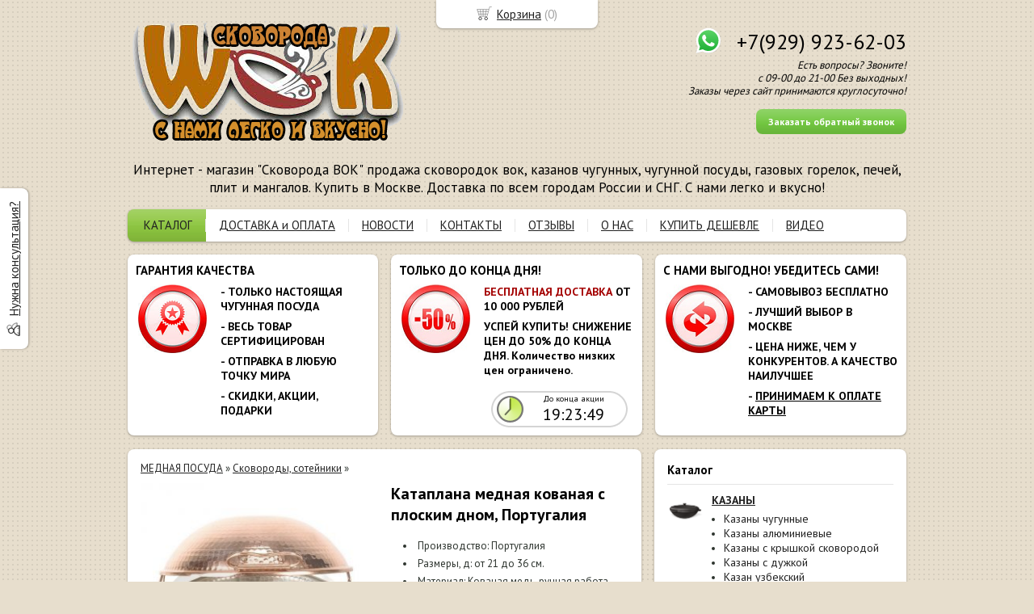

--- FILE ---
content_type: text/html; charset=utf-8
request_url: https://skovorodavok.ru/item/611-kovanaya-mednaya-kovanaya-portugaliya
body_size: 19638
content:
<!DOCTYPE html PUBLIC "-//W3C//DTD XHTML 1.0 Transitional//EN" "https://www.w3.org/TR/xhtml1/DTD/xhtml1-transitional.dtd">
<html xmlns="https://www.w3.org/1999/xhtml">
<head>
    <meta http-equiv="Content-Type" content="text/html; charset=utf-8"/>
    <meta http-equiv="X-UA-Compatible" content="IE=edge"/>
    <meta name="viewport" content="width=device-width, initial-scale=1.0, maximum-scale=1.0, user-scalable=no"/>
    <title>Катаплана для морепродуктов посуда купить недорого бесплатная доставка | Вок, казан, чугунная посуда, горелки - skovorodavok.ru</title>
    <base href="https://skovorodavok.ru/"/>
    <link rel="canonical" href="https://skovorodavok.ru/item/611-kovanaya-mednaya-kovanaya-portugaliya" />
    <meta name="keywords" content="купить медная посуда, посуда португалия, Катаплана медная"/>
    <meta name="description" content="Купить по низкой цене в интернет-магазине skovorodavok.ru Быстрая доставка по России и СНГ со склада в Москве"/>
    <meta name='yandex-verification' content='6c3b91fe9fdd974f' /> 
    <meta name="google-site-verification" content="UOMljX4stGZnESqiwxiBJgVeXTDLrRIO-h--1slyT1c" /> 
    <meta name="SKYPE_TOOLBAR" content="SKYPE_TOOLBAR_PARSER_COMPATIBLE" />
    <meta content="telephone=no" name="format-detection" />
    <link href="https://fonts.googleapis.com/css?family=PT+Sans:400,700&amp;subset=latin,cyrillic" rel="stylesheet" type="text/css"/>
    <link rel="stylesheet" type="text/css" href="//cdn.bmshop.net/shops/styles/all.css?6"/>
    <link rel="stylesheet" type="text/css" href="files/custom.css?v6" />
    <!--[if IE]><link rel="stylesheet" href="//cdn.bmshop.net/shops/styles/ie.css" type="text/css"/><![endif]-->
    <link type="image/x-icon" href="favicon.ico?v=10" rel="shortcut icon"/>
    <link rel="alternate" type="application/rss+xml" title="Новости интернет-магазина" href="blog/rss" />
    <style type="text/css">
    /*body{font-size: 14px;}*/
    body, input, select, textarea { font-family:'PT Sans',Arial,Helvetica,sans-serif; }
    body{background:url(images/background/pattern.png?v=34) top center;background-color:#E7DECD;color:#2d342e !important;}
    .bg{}
    a:link,a:visited,a:hover{color:#222222;}
    .menu a{color:#222222;}
    .menu>ul>li,.menu>ul>li>ul{}
    .header .contact>.phone span,.header .contact>.phone2 span,.header .contact>.time,.header .descript,.header .contacts{color:#000000;}
    .foot{background-color:#ffffff;color:#222222;}
    .foot a:link,.foot a:visited,.foot a:hover{color:#222222;}
    .foot .phone>span,.foot .time{color:#222222;}
    .button.red,.button.red2,.button.red3,.oPager i{background-color:#73c841;color:#ffffff;}
    .button.gray,.oPager a:hover,.filter .ui-widget-header{background-color:#CECECE;color:#222222;}
    .w,.leftbutton,.topbutton,.cats ul,.cats2>ul ul{background-color:#ffffff !important;}
    .w.menu2,.w.menu2 ul{}
    .w.menu2 a{color:#222222;}
    .text,.oPager a{color:#2d342e !important;}
    h1,h2,h2>a,h3,h3>a,.timer,.h2{color:#000000 !important;}
    .price{color:#222222 !important;}
    .cats2>ul>li:hover,.cats2>ul>li>ul>li:hover,.cats2>ul>li>ul>li>ul>li:hover{background-color:#73c841;}
    .cats2>ul>li:hover>span>a,.cats2>ul>li>ul>li:hover>span>a,.cats2>ul>li>ul>li>ul>li:hover>span>a{color:#ffffff;}
    .cats2>ul>li.active,.cats2>ul>li>ul>li.active,.cats2>ul>li>ul>li>ul>li.active,
    .cats2>ul>li.active:hover,.cats2>ul>li>ul>li.active:hover,.cats2>ul>li>ul>li>ul>li.active:hover{background-color:#CECECE;}
    .cats2>ul>li.active>span>a,.cats2>ul>li>ul>li.active>span>a,.cats2>ul>li>ul>li>ul>li.active>span>a,
    .cats2>ul>li.active:hover>span>a,.cats2>ul>li>ul>li.active:hover>span>a,.cats2>ul>li>ul>li>ul>li.active:hover>span>a{color:#222222;}
    .w{-webkit-border-radius:8px;-moz-border-radius:8px;border-radius:8px;}
    .topbutton{border-top-left-radius: 0px 0px; border-top-right-radius: 0px 0px; border-bottom-right-radius: 8px 8px; border-bottom-left-radius: 8px 8px;}
    .pano>.in,.pano img{-webkit-border-radius:8px;-moz-border-radius:8px;border-radius:8px;}
    .main{padding-top:10px;}
    /*.catalog .items>.item .brief,.block .text{font-size:inherit;}*/
   /* .catalog > .text, .product > .text, .blog .text, .page-in { line-height:22px; font-size:14px; padding-top:10px;}*/
    .product .button { padding:8px 32px; }
    .menu2 { background: url('/images/mbg.jpg') no-repeat; background-position: -95px 0px; }
    .catalog .items > .item { border:1px solid transparent; /*transition: all 100ms; */}
    .catalog .items.fix > .item:hover {  border:1px solid #8dc63f; border-radius:8px; position: relative; padding:8px; top:-8px; left:-8px;  margin-right:-6px; margin-bottom:9px; }
.catalog .items>.item .img.profit:after {
    content: ' ';
    padding-bottom: 44px;
    width: 44px;
    height: 0;
    overflow: hidden;
    background: url(/images/profit.png) 0 0 no-repeat;
    position: absolute;
    top: 0;
    right: 0;
    z-index: 5
}
.product .img.profit:after {
    content: ' ';
    padding-bottom: 44px;
    width: 44px;
    height: 0;
    overflow: hidden;
    background: url(../images/profit.png) 0 0 no-repeat;
    position: absolute;
    top: 0;
    right: 0;
    z-index: 15
}
    </style>
    <script type="text/javascript">window.dataLayer = window.dataLayer || [];</script>
</head>
<body><div class="bg">
<div class="main">
    <div class="header"><table><tr><!--
        --><td width="67%"><div class="logo">
            <a href="./"><img src="images/logo/logo.png?v=17" alt="Сковорода вок казан сковороды гриль. Купить все виды воков казанов - интернет-магазин Сковорода ВОК | skovorodavok.ru "/></a>
        </div></td><!--
        --><td width="33%"><div class="contact">
            <div class="phone2"><a href="https://wa.me/+79299236203" target="_blank"><img src="/images/whatsapp.svg" alt="" /></a><a class="phone2" href="tel:+79299236203"><span> +7(929) 923-62-03</span></a><!-- END phone --></div>
            <div class="time">Есть вопросы? Звоните!<br />
с 09-00 до 21-00 Без выходных!<br />
Заказы через сайт принимаются круглосуточно!</div>
            <div class="button red3 call">Заказать обратный звонок</div>
        </div></td><!--
    --></tr>
    <tr><td colspan="3"><div class="descript">Интернет - магазин "Сковорода ВОК" продажа сковородок вок, казанов чугунных, чугунной посуды, газовых горелок, печей, плит и мангалов. Купить в Москве. Доставка по всем городам России и СНГ. С нами легко и вкусно!</div></td></tr>
    </table></div>
    <div class="do-767 adp-menu w"><div class="in">
            <div class="Button"><img src="/images/list-menu.png" alt="" /> Меню</div>
            <div class="Data">
                <ul>
    <li>
        <span><a href="./">КАТАЛОГ</a></span>
    </li>
    <li>
        <span><a href="dostavka_oplata">ДОСТАВКА и ОПЛАТА</a></span>
    </li>
    <li>
        <span><a href="blog">НОВОСТИ </a></span>
    </li>
    <li>
        <span><a href="kontakty">КОНТАКТЫ</a></span>
    </li>
    <li>
        <span><a href="testimonials">ОТЗЫВЫ</a></span>
    </li>
    <li>
        <span><a href="about">О НАС</a></span>
    </li>
    <li>
        <span><a href="skovoroda-vok-kazan-deshevo ">КУПИТЬ ДЕШЕВЛЕ </a></span>
    </li>
    <li>
        <span><a href="https://skovorodavok.ru/Video">ВИДЕО</a></span>
    </li>
    </ul>
            </div>
        </div></div>
<div class="menu2 w"><ul>
    <li>
        <span><a href="./">КАТАЛОГ</a></span>
    </li>
    <li>
        <span><a href="dostavka_oplata">ДОСТАВКА и ОПЛАТА</a></span>
    </li>
    <li>
        <span><a href="blog">НОВОСТИ </a></span>
    </li>
    <li>
        <span><a href="kontakty">КОНТАКТЫ</a></span>
    </li>
    <li>
        <span><a href="testimonials">ОТЗЫВЫ</a></span>
    </li>
    <li>
        <span><a href="about">О НАС</a></span>
    </li>
    <li>
        <span><a href="skovoroda-vok-kazan-deshevo ">КУПИТЬ ДЕШЕВЛЕ </a></span>
    </li>
    <li>
        <span><a href="https://skovorodavok.ru/Video">ВИДЕО</a></span>
    </li>
</ul></div>
    <div class="blocks"><table><tr>
            <td width="33%" class="w">
<div class="block w">
    <div class="h2">ГАРАНТИЯ КАЧЕСТВА</div>
    <div class="L"><a href="https://skovorodavok.ru/about"><img src="images/stuff/guarantee.png?v=21" alt=""/></a></div>
    <div class="R">
        <div class="text"><h3 id="toc0"> - ТОЛЬКО НАСТОЯЩАЯ ЧУГУННАЯ ПОСУДА</h3><h3 id="toc1">- ВЕСЬ ТОВАР СЕРТИФИЦИРОВАН</h3><h3 id="toc2"> - ОТПРАВКА  В ЛЮБУЮ ТОЧКУ МИРА</h3><h3 id="toc3">- СКИДКИ, АКЦИИ, ПОДАРКИ</h3></div>
    </div>
</div>
</td><!-- END guarantee -->
            <td width="33%" class="w">
<div class="block w">
    <div class="h2">ТОЛЬКО ДО КОНЦА ДНЯ!</div>
    <div class="L"><a href="./"><img src="images/stuff/promo.png?v=21" alt=""/></a></div>
    <div class="R">
        <div class="text"><h3 id="toc4"> <span
style="color: #A40000;">БЕСПЛАТНАЯ ДОСТАВКА</span> ОТ 10 000 РУБЛЕЙ</h3><h3 id="toc5">УСПЕЙ КУПИТЬ! СНИЖЕНИЕ ЦЕН  ДО 50% ДО КОНЦА ДНЯ. Количество низких цен ограничено.</h3></div>
        <div class="timer" data-timestamp="1769858720">
            <p>До конца акции</p>
            <div class="digits"></div>
        </div>
    </div>
</div>
</td><!-- END promo -->
            <td width="33%" class="w">
<div class="w block">
    <div class="h2">С НАМИ ВЫГОДНО! УБЕДИТЕСЬ САМИ!</div>
    <div class="L"><a href="https://skovorodavok.ru/skovoroda-vok-kazan-deshevo"><img src="images/stuff/discount.png?v=21" alt=""/></a></div>
    <div class="R"><div class="text"><h3 id="toc6"> - САМОВЫВОЗ БЕСПЛАТНО</h3><h3 id="toc7">- ЛУЧШИЙ ВЫБОР В МОСКВЕ</h3><h3 id="toc8"> - ЦЕНА НИЖЕ, ЧЕМ У КОНКУРЕНТОВ. А КАЧЕСТВО НАИЛУЧШЕЕ</h3><h3 id="toc9">- <a
href="https://skovorodavok.ru/oplatit-kartoj-onlajn">ПРИНИМАЕМ К ОПЛАТЕ КАРТЫ</a></h3></div></div>
</div>
</td><!-- END discount -->
    </tr></table></div>
    <div class="body">
        <div class="R">
<div class="cats4 w">
    <div class="h2">Каталог</div>
    <ul>
    <li>
        <div class="L">
            <a href="catalog/kazany"><img src="images/product/category/23f3d5a.png" alt="КАЗАНЫ"/></a>
        </div>
        <div class="R">
            <a href="catalog/kazany"><b>КАЗАНЫ</b></a>
            <ul>
            <li><a href="catalog/kazany-chugunnye">Казаны чугунные</a></li><li><a href="catalog/kazany-alyuminievye">Казаны алюминиевые</a></li><li><a href="catalog/kazany-s-kryshkojj-skovorodojj">Казаны с крышкой сковородой</a></li><li><a href="catalog/kazany-s-duzhkoj">Казаны с дужкой  </a></li><li><a href="catalog/kazan-uzbekskijj">Казан узбекский</a></li><li><a href="catalog/afganskie-kazany-">Афганские казаны </a></li>
            </ul>
        </div>
    </li>
    <li>
        <div class="L">
            <a href="catalog/chugunnaya-posuda"><img src="images/product/category/24ae47b.png" alt="ЧУГУННАЯ ПОСУДА"/></a>
        </div>
        <div class="R">
            <a href="catalog/chugunnaya-posuda"><b>ЧУГУННАЯ ПОСУДА</b></a>
            <ul>
            <li><a href="catalog/skovoroda-dlya-cyplenka-tabaka">Сковорода цыплята-табака </a></li><li><a href="catalog/skovoroda-chugunnaya">Сковорода чугунная</a></li><li><a href="catalog/skovoroda-gril">Сковорода гриль</a></li><li><a href="catalog/skovoroda-dlya-blinov">Сковорода для блинов</a></li><li><a href="catalog/kastryuli">Кастрюли</a></li><li><a href="catalog/zharovni">Жаровни</a></li><li><a href="catalog/chugunki">Чугунки(горшки)</a></li><li><a href="catalog/sotejnik">Сотейник</a></li><li><a href="catalog/fondyu">Фондю</a></li>
            </ul>
        </div>
    </li>
    <li>
        <div class="L">
            <a href="catalog/skovoroda-vok-wok"><img src="images/product/category/218f1a4.png" alt="СКОВОРОДА ВОК (WOK) "/></a>
        </div>
        <div class="R">
            <a href="catalog/skovoroda-vok-wok"><b>СКОВОРОДА ВОК (WOK) </b></a>
            <ul>
            <li><a href="catalog/vok-stalnojj-tradicionnyjj">Вок традиционный стальной</a></li><li><a href="catalog/vok-chugunnyj">Вок чугунный</a></li>
            </ul>
        </div>
    </li>
    <li>
        <div class="L">
            <a href="catalog/gazovye-plitj-dlya-voka-kazana"><img src="images/product/category/6483fd1.png" alt="ГАЗОВЫЕ ПЛИТЫ ДЛЯ ВОКА, КАЗАНА"/></a>
        </div>
        <div class="R">
            <a href="catalog/gazovye-plitj-dlya-voka-kazana"><b>ГАЗОВЫЕ ПЛИТЫ ДЛЯ ВОКА, КАЗАНА</b></a>
            <ul>
            <li><a href="catalog/gorelki-dlya-kazana">Горелки для казана</a></li><li><a href="catalog/gorelki-dlya-vok">Горелки для ВОК (WOK)</a></li><li><a href="catalog/gorelki-dlya-pechejj">Горелки для печей под казан</a></li><li><a href="catalog/nastolnaya-gazovaya-plita">Настольная газовая плита</a></li><li><a href="catalog/komplekty-gorelka---kazan--vok">Комплекты «горелка + казан / вок»</a></li><li><a href="catalog/gorelki-dlya-paehli">Горелки для сковородок и жаровень </a></li><li><a href="catalog/gorelki-dlya-paehlipaelleros">Горелки для паэльи(paelleros)</a></li>
            </ul>
        </div>
    </li>
    <li>
        <div class="L">
            <a href="catalog/pechi-dlya-kazana"><img src="images/product/category/3897df2.png" alt="ПЕЧИ ДЛЯ КАЗАНОВ"/></a>
        </div>
        <div class="R">
            <a href="catalog/pechi-dlya-kazana"><b>ПЕЧИ ДЛЯ КАЗАНОВ</b></a>
            <ul>
            <li><a href="catalog/pechi-s-trubojj">Печи с трубой</a></li><li><a href="catalog/pechi-bez-truby">Печи без трубы</a></li>
            </ul>
        </div>
    </li>
    <li>
        <div class="L">
            <a href="catalog/podstavki-dlya-kazana"><img src="images/product/category/376faef.png" alt="ПОДСТАВКИ ДЛЯ КАЗАНА,ТРЕНОГИ"/></a>
        </div>
        <div class="R">
            <a href="catalog/podstavki-dlya-kazana"><b>ПОДСТАВКИ ДЛЯ КАЗАНА,ТРЕНОГИ</b></a>
        </div>
    </li>
    <li>
        <div class="L">
            <a href="catalog/utyatnicy-gusyatnicy"><img src="images/product/category/35228dc.png" alt="УТЯТНИЦЫ, ГУСЯТНИЦЫ"/></a>
        </div>
        <div class="R">
            <a href="catalog/utyatnicy-gusyatnicy"><b>УТЯТНИЦЫ, ГУСЯТНИЦЫ</b></a>
        </div>
    </li>
    <li>
        <div class="L">
            <a href="catalog/chugunnye-kastryuli"><img src="images/product/category/5456783.png" alt="КАСТРЮЛИ"/></a>
        </div>
        <div class="R">
            <a href="catalog/chugunnye-kastryuli"><b>КАСТРЮЛИ</b></a>
        </div>
    </li>
    <li>
        <div class="L">
            <a href="catalog/kotelki"><img src="images/product/category/53c8c77.png" alt="КОТЕЛКИ"/></a>
        </div>
        <div class="R">
            <a href="catalog/kotelki"><b>КОТЕЛКИ</b></a>
        </div>
    </li>
    <li>
        <div class="L">
            <a href="catalog/indukcionnaya-nastolnaya-plita"><img src="images/product/category/724bec2.png" alt="ИНДУКЦИОННАЯ и СТЕКЛОКЕРАМИЧЕСКАЯ НАСТОЛЬНАЯ ПЛИТА"/></a>
        </div>
        <div class="R">
            <a href="catalog/indukcionnaya-nastolnaya-plita"><b>ИНДУКЦИОННАЯ и СТЕКЛОКЕРАМИЧЕСКАЯ НАСТОЛЬНАЯ ПЛИТА</b></a>
        </div>
    </li>
    <li>
        <div class="L">
            <a href="catalog/kryshki"><img src="images/product/category/70d31d4.png" alt="КРЫШКИ"/></a>
        </div>
        <div class="R">
            <a href="catalog/kryshki"><b>КРЫШКИ</b></a>
        </div>
    </li>
    <li>
        <div class="L">
            <a href="catalog/mednaya-posuda"><img src="images/product/category/76d0a20.png" alt="МЕДНАЯ ПОСУДА"/></a>
        </div>
        <div class="R">
            <a href="catalog/mednaya-posuda"><b>МЕДНАЯ ПОСУДА</b></a>
            <ul>
            <li><a href="catalog/mednye-tazy">Медные тазы</a></li><li><a href="catalog/kastryuli-mednye">Кастрюли медные</a></li><li><a href="catalog/skovorody-sotejniki">Сковороды, сотейники</a></li><li><a href="catalog/mednye-chajjniki">Медные чайники</a></li><li><a href="catalog/chajjniki-kruzhki-kuvshiny">Кувшины, кружки, турки, аксессуары</a></li><li><a href="catalog/mednye-kastryuli-i-kovshi">Медные кастрюли и ковши</a></li>
            </ul>
        </div>
    </li>
    <li>
        <div class="L">
            <a href="catalog/alyuminievaya-posuda"><img src="images/product/category/5598932.png" alt="АЛЮМИНИЕВАЯ ПОСУДА"/></a>
        </div>
        <div class="R">
            <a href="catalog/alyuminievaya-posuda"><b>АЛЮМИНИЕВАЯ ПОСУДА</b></a>
            <ul>
            <li><a href="catalog/skovorody_alyuminievye">Сковороды</a></li><li><a href="catalog/formy-khlebopekarnye">Формы хлебопекарные</a></li><li><a href="catalog/kastryuli-alyuminievye">Кастрюли алюминиевые</a></li>
            </ul>
        </div>
    </li>
    <li>
        <div class="L">
            <a href="catalog/kukhonnye-prinadlezhnosti"><img src="images/product/category/6016a13.png" alt="КУХОННЫЕ ПРИНАДЛЕЖНОСТИ"/></a>
        </div>
        <div class="R">
            <a href="catalog/kukhonnye-prinadlezhnosti"><b>КУХОННЫЕ ПРИНАДЛЕЖНОСТИ</b></a>
            <ul>
            <li><a href="catalog/torcevye-doski-">Торцевые доски </a></li><li><a href="catalog/shumovkilopatki-i-drugoe">Шумовки, лопатки и прочие аксессуары</a></li><li><a href="catalog/ckovorody-keramicheskaya-posuda">Сковороды, риштанская керамика</a></li>
            </ul>
        </div>
    </li>
    <li>
        <div class="L">
            <a href="catalog/kitajskie-kuhonnye-nozhi"><img src="images/product/category/74c53b3.png" alt="КИТАЙСКИЕ КУХОННЫЕ НОЖИ"/></a>
        </div>
        <div class="R">
            <a href="catalog/kitajskie-kuhonnye-nozhi"><b>КИТАЙСКИЕ КУХОННЫЕ НОЖИ</b></a>
        </div>
    </li>
    <li>
        <div class="L">
            <a href="catalog/aksessuary-dlya-voka-kazana"><img src="images/product/category/223801f.png" alt="АКСЕССУАРЫ ДЛЯ ВОКА, КАЗАНА"/></a>
        </div>
        <div class="R">
            <a href="catalog/aksessuary-dlya-voka-kazana"><b>АКСЕССУАРЫ ДЛЯ ВОКА, КАЗАНА</b></a>
        </div>
    </li>
    <li>
        <div class="L">
            <a href="catalog/pechnoe-lite"><img src="images/product/category/75ae92a.png" alt="ПЕЧНОЕ ЛИТЬЕ"/></a>
        </div>
        <div class="R">
            <a href="catalog/pechnoe-lite"><b>ПЕЧНОЕ ЛИТЬЕ</b></a>
        </div>
    </li>
    <li>
        <div class="L">
            <a href="catalog/ballony-reduktory-shlangi"><img src="images/product/category/730f646.png" alt="БАЛЛОНЫ РЕДУКТОРЫ ШЛАНГИ"/></a>
        </div>
        <div class="R">
            <a href="catalog/ballony-reduktory-shlangi"><b>БАЛЛОНЫ РЕДУКТОРЫ ШЛАНГИ</b></a>
            <ul>
            <li><a href="catalog/kompozitnye-ballony">Композитные баллоны</a></li><li><a href="catalog/ctalnye-ballony">Стальные баллоны</a></li><li><a href="catalog/gazovye-reduktoryshlangifitingi">Редукторы газовые,шланги,фитинги</a></li>
            </ul>
        </div>
    </li>
    <li>
        <div class="L">
            <a href="catalog/kuhonnoe-oborudovanie"><img src="images/product/category/8108471.png" alt="КУХОННОЕ ОБОРУДОВАНИЕ"/></a>
        </div>
        <div class="R">
            <a href="catalog/kuhonnoe-oborudovanie"><b>КУХОННОЕ ОБОРУДОВАНИЕ</b></a>
            <ul>
            <li><a href="catalog/pechi-dlya-piccy">Печи для пиццы</a></li><li><a href="catalog/testomesy">Тестомесы</a></li><li><a href="catalog/testoraskatki">Тестораскатки</a></li><li><a href="catalog/sokovyzhimalki-i-protirochnye-mashiny">Соковыжималки и протирочные машины</a></li>
            </ul>
        </div>
    </li>
    <li>
        <div class="L">
            <a href="catalog/tandyry"><img src="images/product/category/830346b.png" alt="ТАНДЫРЫ"/></a>
        </div>
        <div class="R">
            <a href="catalog/tandyry"><b>ТАНДЫРЫ</b></a>
        </div>
    </li>
    <li>
        <div class="L">
            <a href="catalog/mangaly"><img src="images/product/category/84ce689.png" alt="МАНГАЛЫ"/></a>
        </div>
        <div class="R">
            <a href="catalog/mangaly"><b>МАНГАЛЫ</b></a>
            <ul>
            <li><a href="catalog/mangaly-stacionarnye">Мангалы стационарные</a></li><li><a href="catalog/mangaly-s-pechkojj-pod-kazan">Мангалы с печкой под казан</a></li><li><a href="catalog/ckladnye-i-razbornye-mangaly">Складные и разборные мангалы</a></li><li><a href="catalog/chugunnye-mangaly">Чугунные мангалы</a></li>
            </ul>
        </div>
    </li>
    <li>
        <div class="L">
            <a href="catalog/reshetka-gril"><img src="images/product/category/99a7719.png" alt="РЕШЕТКИ ГРИЛЬ"/></a>
        </div>
        <div class="R">
            <a href="catalog/reshetka-gril"><b>РЕШЕТКИ ГРИЛЬ</b></a>
            <ul>
            <li><a href="catalog/chugunnye-reshyotki-gril">Чугунные решётки-гриль</a></li><li><a href="catalog/reshyotki-gril-dlya-myasa-i-stejjkov">Решётки-гриль для мяса и стейков</a></li><li><a href="catalog/reshyotki-gril-dlya-mangala-i-kostra">Решётки-гриль для мангала и костра</a></li>
            </ul>
        </div>
    </li>
</ul></div>
<div class="block search w">
    <h2>Поиск по каталогу</h2>
    <form action="catalog/search" method="post">
        <input type="text" name="query" value=""/>
        <input type="submit" class="button red" style="height:32px" value="Искать"/>
    </form>
</div>
<div class="filter w">
    <div class="criteria">
        <div class="h2">Производитель</div>
        <div class="items opt">
            <div class="item"><input type="checkbox" name="filter_criteria_id[]" value="169" id="cr169"/><label for="cr169">FlamesVLC</label></div>
            <div class="item"><input type="checkbox" name="filter_criteria_id[]" value="150" id="cr150"/><label for="cr150">Франция (Pyrex)</label></div>
            <div class="item"><input type="checkbox" name="filter_criteria_id[]" value="149" id="cr149"/><label for="cr149">Yimeng</label></div>
            <div class="item"><input type="checkbox" name="filter_criteria_id[]" value="148" id="cr148"/><label for="cr148">ССК Hong Kong</label></div>
            <div class="item"><input type="checkbox" name="filter_criteria_id[]" value="147" id="cr147"/><label for="cr147">провинция Гуандун</label></div>
            <div class="item"><input type="checkbox" name="filter_criteria_id[]" value="142" id="cr142"/><label for="cr142">COLTELLERIE INOXBONOMI</label></div>
            <div class="item"><input type="checkbox" name="filter_criteria_id[]" value="141" id="cr141"/><label for="cr141">Garcima S.L.(Испания)</label></div>
            <div class="item"><input type="checkbox" name="filter_criteria_id[]" value="140" id="cr140"/><label for="cr140">ТМ "Chugunoff" (Украина)</label></div>
            <div class="item"><input type="checkbox" name="filter_criteria_id[]" value="139" id="cr139"/><label for="cr139">Рубцовское литьё</label></div>
            <div class="item"><input type="checkbox" name="filter_criteria_id[]" value="138" id="cr138"/><label for="cr138">Rashko Baba Ltd</label></div>
            <div class="item"><input type="checkbox" name="filter_criteria_id[]" value="134" id="cr134"/><label for="cr134">Завод Демидовский</label></div>
            <div class="item"><input type="checkbox" name="filter_criteria_id[]" value="133" id="cr133"/><label for="cr133">ТМ Kukmara</label></div>
            <div class="item"><input type="checkbox" name="filter_criteria_id[]" value="132" id="cr132"/><label for="cr132">КМК</label></div>
            <div class="item"><input type="checkbox" name="filter_criteria_id[]" value="131" id="cr131"/><label for="cr131">Vaello La Valenciana</label></div>
            <div class="item"><input type="checkbox" name="filter_criteria_id[]" value="151" id="cr151"/><label for="cr151">Пролис</label></div>
            <div class="item"><input type="checkbox" name="filter_criteria_id[]" value="153" id="cr153"/><label for="cr153"> LaRamera</label></div>
            <div class="item"><input type="checkbox" name="filter_criteria_id[]" value="168" id="cr168"/><label for="cr168">HPC Research</label></div>
            <div class="item"><input type="checkbox" name="filter_criteria_id[]" value="167" id="cr167"/><label for="cr167">Cavagna Group</label></div>
            <div class="item"><input type="checkbox" name="filter_criteria_id[]" value="166" id="cr166"/><label for="cr166">Reber</label></div>
            <div class="item"><input type="checkbox" name="filter_criteria_id[]" value="165" id="cr165"/><label for="cr165">Rivadossi</label></div>
            <div class="item"><input type="checkbox" name="filter_criteria_id[]" value="164" id="cr164"/><label for="cr164">ТМ СИЛУМИН</label></div>
            <div class="item"><input type="checkbox" name="filter_criteria_id[]" value="163" id="cr163"/><label for="cr163">Manoli</label></div>
            <div class="item"><input type="checkbox" name="filter_criteria_id[]" value="162" id="cr162"/><label for="cr162">FAMAG</label></div>
            <div class="item"><input type="checkbox" name="filter_criteria_id[]" value="159" id="cr159"/><label for="cr159">PastaLine</label></div>
            <div class="item"><input type="checkbox" name="filter_criteria_id[]" value="158" id="cr158"/><label for="cr158">G3FERRARI</label></div>
            <div class="item"><input type="checkbox" name="filter_criteria_id[]" value="157" id="cr157"/><label for="cr157">GIRMI</label></div>
            <div class="item"><input type="checkbox" name="filter_criteria_id[]" value="156" id="cr156"/><label for="cr156">Hypewood</label></div>
            <div class="item"><input type="checkbox" name="filter_criteria_id[]" value="155" id="cr155"/><label for="cr155">СТЭН</label></div>
            <div class="item"><input type="checkbox" name="filter_criteria_id[]" value="154" id="cr154"/><label for="cr154">Copper Crafts</label></div>
            <div class="item"><input type="checkbox" name="filter_criteria_id[]" value="128" id="cr128"/><label for="cr128">Shengli</label></div>
            <div class="item"><input type="checkbox" name="filter_criteria_id[]" value="126" id="cr126"/><label for="cr126">DAVR Metall  г. Наманган</label></div>
            <div class="item"><input type="checkbox" name="filter_criteria_id[]" value="123" id="cr123"/><label for="cr123">Риштанская керамика</label></div>
            <div class="item"><input type="checkbox" name="filter_criteria_id[]" value="103" id="cr103"/><label for="cr103">ВЕЗУВИЙ</label></div>
            <div class="item"><input type="checkbox" name="filter_criteria_id[]" value="65" id="cr65"/><label for="cr65">WOLMEX</label></div>
            <div class="item"><input type="checkbox" name="filter_criteria_id[]" value="64" id="cr64"/><label for="cr64">RICCI</label></div>
            <div class="item"><input type="checkbox" name="filter_criteria_id[]" value="52" id="cr52"/><label for="cr52">BRIZOLL(Бризолль)</label></div>
            <div class="item"><input type="checkbox" name="filter_criteria_id[]" value="47" id="cr47"/><label for="cr47">LPGBurn</label></div>
            <div class="item"><input type="checkbox" name="filter_criteria_id[]" value="46" id="cr46"/><label for="cr46">АПЕКС</label></div>
            <div class="item"><input type="checkbox" name="filter_criteria_id[]" value="45" id="cr45"/><label for="cr45">БИОЛ</label></div>
            <div class="item"><input type="checkbox" name="filter_criteria_id[]" value="44" id="cr44"/><label for="cr44">OTTO SCHROEDER</label></div>
            <div class="item"><input type="checkbox" name="filter_criteria_id[]" value="43" id="cr43"/><label for="cr43">ТМ РУССБЫТ</label></div>
            <div class="item"><input type="checkbox" name="filter_criteria_id[]" value="42" id="cr42"/><label for="cr42">СЛУЦК</label></div>
            <div class="item"><input type="checkbox" name="filter_criteria_id[]" value="37" id="cr37"/><label for="cr37">ТЕХНОЛИТ ПОЛОЦК</label></div>
            <div class="item"><input type="checkbox" name="filter_criteria_id[]" value="36" id="cr36"/><label for="cr36">БАЛЕЗИНО</label></div>
            <div class="item"><input type="checkbox" name="filter_criteria_id[]" value="35" id="cr35"/><label for="cr35">ЭКОЛИТ</label></div>
            <div class="item"><input type="checkbox" name="filter_criteria_id[]" value="101" id="cr101"/><label for="cr101">RAGASCO</label></div>
            <div class="item"><input type="checkbox" name="filter_criteria_id[]" value="102" id="cr102"/><label for="cr102">BURHAN GAS</label></div>
            <div class="item"><input type="checkbox" name="filter_criteria_id[]" value="121" id="cr121"/><label for="cr121">Камская Посуда</label></div>
            <div class="item"><input type="checkbox" name="filter_criteria_id[]" value="105" id="cr105"/><label for="cr105">STARCOOK</label></div>
            <div class="item"><input type="checkbox" name="filter_criteria_id[]" value="104" id="cr104"/><label for="cr104">CU ARTIGIANA</label></div>
            <div class="item"><input type="checkbox" name="filter_criteria_id[]" value="93" id="cr93"/><label for="cr93">Maysternya(ТМ Майстерня)</label></div>
            <div class="item"><input type="checkbox" name="filter_criteria_id[]" value="89" id="cr89"/><label for="cr89">Allcopper</label></div>
            <div class="item"><input type="checkbox" name="filter_criteria_id[]" value="88" id="cr88"/><label for="cr88">ДОБРЫНЯ</label></div>
            <div class="item"><input type="checkbox" name="filter_criteria_id[]" value="87" id="cr87"/><label for="cr87">GOK</label></div>
            <div class="item"><input type="checkbox" name="filter_criteria_id[]" value="82" id="cr82"/><label for="cr82">ОАО "НЗГА" </label></div>
            <div class="item"><input type="checkbox" name="filter_criteria_id[]" value="81" id="cr81"/><label for="cr81">Эко Тандыры</label></div>
            <div class="item"><input type="checkbox" name="filter_criteria_id[]" value="79" id="cr79"/><label for="cr79">Foshan shengli</label></div>
            <div class="item"><input type="checkbox" name="filter_criteria_id[]" value="78" id="cr78"/><label for="cr78">Grillver</label></div>
            <div class="item"><input type="checkbox" name="filter_criteria_id[]" value="77" id="cr77"/><label for="cr77">БЕРЛИКА</label></div>
            <div class="item"><input type="checkbox" name="filter_criteria_id[]" value="100" id="cr100"/><label for="cr100">O.M.A.C</label></div>
            <div class="item"><input type="checkbox" name="filter_criteria_id[]" value="34" id="cr34"/><label for="cr34">НПП "СИТОН" (Украина)</label></div>
        </div>
    </div>
    <div class="criteria">
        <div class="h2">Объём, л</div>
        <div class="items opt">
            <div class="item"><input type="checkbox" name="filter_criteria_id[]" value="160" id="cr160"/><label for="cr160">2,5</label></div>
            <div class="item"><input type="checkbox" name="filter_criteria_id[]" value="41" id="cr41"/><label for="cr41">2</label></div>
            <div class="item"><input type="checkbox" name="filter_criteria_id[]" value="83" id="cr83"/><label for="cr83">27</label></div>
            <div class="item"><input type="checkbox" name="filter_criteria_id[]" value="97" id="cr97"/><label for="cr97">100</label></div>
            <div class="item"><input type="checkbox" name="filter_criteria_id[]" value="98" id="cr98"/><label for="cr98">110</label></div>
            <div class="item"><input type="checkbox" name="filter_criteria_id[]" value="99" id="cr99"/><label for="cr99">28</label></div>
            <div class="item"><input type="checkbox" name="filter_criteria_id[]" value="125" id="cr125"/><label for="cr125">17</label></div>
            <div class="item"><input type="checkbox" name="filter_criteria_id[]" value="127" id="cr127"/><label for="cr127">16</label></div>
            <div class="item"><input type="checkbox" name="filter_criteria_id[]" value="129" id="cr129"/><label for="cr129">7</label></div>
            <div class="item"><input type="checkbox" name="filter_criteria_id[]" value="135" id="cr135"/><label for="cr135">80</label></div>
            <div class="item"><input type="checkbox" name="filter_criteria_id[]" value="136" id="cr136"/><label for="cr136">60</label></div>
            <div class="item"><input type="checkbox" name="filter_criteria_id[]" value="38" id="cr38"/><label for="cr38">3,5</label></div>
            <div class="item"><input type="checkbox" name="filter_criteria_id[]" value="2" id="cr2"/><label for="cr2">4</label></div>
            <div class="item"><input type="checkbox" name="filter_criteria_id[]" value="39" id="cr39"/><label for="cr39">4,5</label></div>
            <div class="item"><input type="checkbox" name="filter_criteria_id[]" value="40" id="cr40"/><label for="cr40">5</label></div>
            <div class="item"><input type="checkbox" name="filter_criteria_id[]" value="6" id="cr6"/><label for="cr6">5,5</label></div>
            <div class="item"><input type="checkbox" name="filter_criteria_id[]" value="7" id="cr7"/><label for="cr7">6</label></div>
            <div class="item"><input type="checkbox" name="filter_criteria_id[]" value="5" id="cr5"/><label for="cr5">8</label></div>
            <div class="item"><input type="checkbox" name="filter_criteria_id[]" value="26" id="cr26"/><label for="cr26">8,5</label></div>
            <div class="item"><input type="checkbox" name="filter_criteria_id[]" value="27" id="cr27"/><label for="cr27">9</label></div>
            <div class="item"><input type="checkbox" name="filter_criteria_id[]" value="3" id="cr3"/><label for="cr3">10</label></div>
            <div class="item"><input type="checkbox" name="filter_criteria_id[]" value="4" id="cr4"/><label for="cr4">12</label></div>
            <div class="item"><input type="checkbox" name="filter_criteria_id[]" value="9" id="cr9"/><label for="cr9">13</label></div>
            <div class="item"><input type="checkbox" name="filter_criteria_id[]" value="10" id="cr10"/><label for="cr10">14</label></div>
            <div class="item"><input type="checkbox" name="filter_criteria_id[]" value="8" id="cr8"/><label for="cr8">18</label></div>
            <div class="item"><input type="checkbox" name="filter_criteria_id[]" value="23" id="cr23"/><label for="cr23">20</label></div>
            <div class="item"><input type="checkbox" name="filter_criteria_id[]" value="12" id="cr12"/><label for="cr12">22</label></div>
            <div class="item"><input type="checkbox" name="filter_criteria_id[]" value="11" id="cr11"/><label for="cr11">25</label></div>
            <div class="item"><input type="checkbox" name="filter_criteria_id[]" value="13" id="cr13"/><label for="cr13">30</label></div>
            <div class="item"><input type="checkbox" name="filter_criteria_id[]" value="25" id="cr25"/><label for="cr25">40</label></div>
            <div class="item"><input type="checkbox" name="filter_criteria_id[]" value="28" id="cr28"/><label for="cr28">50</label></div>
            <div class="item"><input type="checkbox" name="filter_criteria_id[]" value="29" id="cr29"/><label for="cr29">70</label></div>
        </div>
    </div>
    <div class="criteria">
        <div class="h2">Диаметр, см </div>
        <div class="items opt">
            <div class="item"><input type="checkbox" name="filter_criteria_id[]" value="56" id="cr56"/><label for="cr56">20</label></div>
            <div class="item"><input type="checkbox" name="filter_criteria_id[]" value="85" id="cr85"/><label for="cr85">62</label></div>
            <div class="item"><input type="checkbox" name="filter_criteria_id[]" value="86" id="cr86"/><label for="cr86">18</label></div>
            <div class="item"><input type="checkbox" name="filter_criteria_id[]" value="94" id="cr94"/><label for="cr94">52</label></div>
            <div class="item"><input type="checkbox" name="filter_criteria_id[]" value="95" id="cr95"/><label for="cr95">65</label></div>
            <div class="item"><input type="checkbox" name="filter_criteria_id[]" value="96" id="cr96"/><label for="cr96">56</label></div>
            <div class="item"><input type="checkbox" name="filter_criteria_id[]" value="120" id="cr120"/><label for="cr120">45</label></div>
            <div class="item"><input type="checkbox" name="filter_criteria_id[]" value="137" id="cr137"/><label for="cr137">70</label></div>
            <div class="item"><input type="checkbox" name="filter_criteria_id[]" value="144" id="cr144"/><label for="cr144">10</label></div>
            <div class="item"><input type="checkbox" name="filter_criteria_id[]" value="145" id="cr145"/><label for="cr145">12</label></div>
            <div class="item"><input type="checkbox" name="filter_criteria_id[]" value="146" id="cr146"/><label for="cr146">14</label></div>
            <div class="item"><input type="checkbox" name="filter_criteria_id[]" value="84" id="cr84"/><label for="cr84">46</label></div>
            <div class="item"><input type="checkbox" name="filter_criteria_id[]" value="80" id="cr80"/><label for="cr80">43</label></div>
            <div class="item"><input type="checkbox" name="filter_criteria_id[]" value="70" id="cr70"/><label for="cr70">50</label></div>
            <div class="item"><input type="checkbox" name="filter_criteria_id[]" value="57" id="cr57"/><label for="cr57">22</label></div>
            <div class="item"><input type="checkbox" name="filter_criteria_id[]" value="58" id="cr58"/><label for="cr58">24</label></div>
            <div class="item"><input type="checkbox" name="filter_criteria_id[]" value="59" id="cr59"/><label for="cr59">25</label></div>
            <div class="item"><input type="checkbox" name="filter_criteria_id[]" value="60" id="cr60"/><label for="cr60">28</label></div>
            <div class="item"><input type="checkbox" name="filter_criteria_id[]" value="61" id="cr61"/><label for="cr61">26</label></div>
            <div class="item"><input type="checkbox" name="filter_criteria_id[]" value="62" id="cr62"/><label for="cr62">30</label></div>
            <div class="item"><input type="checkbox" name="filter_criteria_id[]" value="66" id="cr66"/><label for="cr66">36</label></div>
            <div class="item"><input type="checkbox" name="filter_criteria_id[]" value="67" id="cr67"/><label for="cr67">34</label></div>
            <div class="item"><input type="checkbox" name="filter_criteria_id[]" value="68" id="cr68"/><label for="cr68">40</label></div>
            <div class="item"><input type="checkbox" name="filter_criteria_id[]" value="69" id="cr69"/><label for="cr69">48</label></div>
            <div class="item"><input type="checkbox" name="filter_criteria_id[]" value="161" id="cr161"/><label for="cr161">21</label></div>
        </div>
    </div>
    <div class="criteria">
        <div class="h2">Материал</div>
        <div class="items opt">
            <div class="item"><input type="checkbox" name="filter_criteria_id[]" value="143" id="cr143"/><label for="cr143">Стеатит</label></div>
            <div class="item"><input type="checkbox" name="filter_criteria_id[]" value="130" id="cr130"/><label for="cr130">Листовой металл</label></div>
            <div class="item"><input type="checkbox" name="filter_criteria_id[]" value="124" id="cr124"/><label for="cr124">Керамика</label></div>
            <div class="item"><input type="checkbox" name="filter_criteria_id[]" value="30" id="cr30"/><label for="cr30">Чугун</label></div>
            <div class="item"><input type="checkbox" name="filter_criteria_id[]" value="31" id="cr31"/><label for="cr31">Литой алюминий</label></div>
            <div class="item"><input type="checkbox" name="filter_criteria_id[]" value="90" id="cr90"/><label for="cr90">Медь</label></div>
            <div class="item"><input type="checkbox" name="filter_criteria_id[]" value="91" id="cr91"/><label for="cr91">Углеродистая сталь</label></div>
            <div class="item"><input type="checkbox" name="filter_criteria_id[]" value="92" id="cr92"/><label for="cr92">Нержавеющая сталь </label></div>
            <div class="item"><input type="checkbox" name="filter_criteria_id[]" value="32" id="cr32"/><label for="cr32">Штампованная сталь</label></div>
            <div class="item"><input type="checkbox" name="filter_criteria_id[]" value="122" id="cr122"/><label for="cr122">Кованая сталь</label></div>
        </div>
    </div>
    <div class="criteria">
        <div class="h2">Мощность</div>
        <div class="items opt">
            <div class="item"><input type="checkbox" name="filter_criteria_id[]" value="116" id="cr116"/><label for="cr116">до 5 кВт</label></div>
            <div class="item"><input type="checkbox" name="filter_criteria_id[]" value="114" id="cr114"/><label for="cr114">8,5 кВт</label></div>
            <div class="item"><input type="checkbox" name="filter_criteria_id[]" value="115" id="cr115"/><label for="cr115">10 кВт</label></div>
            <div class="item"><input type="checkbox" name="filter_criteria_id[]" value="117" id="cr117"/><label for="cr117">20 кВт</label></div>
            <div class="item"><input type="checkbox" name="filter_criteria_id[]" value="118" id="cr118"/><label for="cr118">25 кВт</label></div>
            <div class="item"><input type="checkbox" name="filter_criteria_id[]" value="119" id="cr119"/><label for="cr119">30 кВт</label></div>
        </div>
    </div>
    <div class="criteria">
        <div class="h2">Крышка</div>
        <div class="items opt">
            <div class="item"><input type="checkbox" name="filter_criteria_id[]" value="108" id="cr108"/><label for="cr108">Алюминиевая</label></div>
            <div class="item"><input type="checkbox" name="filter_criteria_id[]" value="109" id="cr109"/><label for="cr109">Чугунная</label></div>
            <div class="item"><input type="checkbox" name="filter_criteria_id[]" value="110" id="cr110"/><label for="cr110">Стеклянная</label></div>
            <div class="item"><input type="checkbox" name="filter_criteria_id[]" value="112" id="cr112"/><label for="cr112">Без крышки</label></div>
        </div>
    </div>
    <div class="criteria">
        <div class="h2">Покрытие</div>
        <div class="items opt">
            <div class="item"><input type="checkbox" name="filter_criteria_id[]" value="76" id="cr76"/><label for="cr76">Без покрытия</label></div>
            <div class="item"><input type="checkbox" name="filter_criteria_id[]" value="50" id="cr50"/><label for="cr50">Эмалированное</label></div>
        </div>
    </div>
     <div class="criteria open prf">
    <div class="h2">Цена</div>
    <div class="items">
        <div class="item" style="text-align:center;">от <input type="text" name="filter_price_from" size="6" id="price_from" rel="0" value="0" /> до <input type="text" name="filter_price_to" size="6" id="price_to" rel="50000" value="50000" /> р</div>
        <div class="item slider"></div>
    </div>
    </div>
   <a href="javascript:;" class="reset">сбросить все</a>
    <center><a href="filter" class="button red">Подобрать</a></center>
    <div class="notice">Найдено товаров: <span id="found_count">0</span>. <a href="filter">Показать</a></div>
</div>
<div class="testimonials w">
    <div class="h2">Отзывы</div>
    <!--noindex-->
    <div class="item" itemscope itemtype="https://data-vocabulary.org/Review">
        <div class="L"><a href="images/people/l/709ebe5.jpg" class="fancybox" title='Минкин Сергей, , Кемерово'><img src="images/people/s/709ebe5.jpg" alt="" itemprop="photo"/></a></div>
        <div class="R">
            <div class="text" itemprop="description">&laquo;Покупал тут казан и горелку всё понравилось отличное обслуживание, товар новый и хорошо упакован&raquo;</div> 
            <div class="author"><span itemprop="reviewer">Минкин Сергей</span>,<br/>Кемерово
            </div>
        </div>
    </div>
    <div class="item" itemscope itemtype="https://data-vocabulary.org/Review">
        <div>
            <div class="text" itemprop="description">&laquo;Заказала три сковородки: одну блинную и две обычные со съемной деревянной ручкой. Manoli, Беларусь.<br />
Качественные и аккуратные.<br />
Доброжелательное общение, привезли в срок, оперативно,  курьер заранее <i>... </i><a href="javascript:;" class="go-on">[читать далее]</a><span class="bullshit">оповестил о приезде.<br />
Если надумаю, что-то из посуды приобрести, буду заказывать.<br />
Спасибо!</span>&raquo;</div> 
            <div class="author"><span itemprop="reviewer">Пономарева Екатерина Александровна</span>,<br/>Москва
            </div>
        </div>
    </div>
    <div class="item" itemscope itemtype="https://data-vocabulary.org/Review">
        <div>
            <div class="text" itemprop="description">&laquo;Заказ #24956. Заказала блинную сковородку фирмы Биол. <br />
Сковородка - огонь. Спасибо большое. Все четко и оперативно.&raquo;</div> 
            <div class="author"><span itemprop="reviewer">Чугункова Ирина Викторовна</span>,<br/>Москва
            </div>
        </div>
    </div>
    <div class="item" itemscope itemtype="https://data-vocabulary.org/Review">
        <div>
            <div class="text" itemprop="description">&laquo;сегодня получила свой заказ сковорода для оладьев на 3 порции. это любовь с первого взгляда. спасибо большое за подарок. удачи и успехов вашему магазину.&raquo;</div> 
            <div class="author"><span itemprop="reviewer">евгения альбертовна алалуева</span>,<br/>козьмодемьянск
            </div>
        </div>
    </div>
    <div class="item" itemscope itemtype="https://data-vocabulary.org/Review">
        <div>
            <div class="text" itemprop="description">&laquo;Очень хороший интернет-магазин. Уважительный менеджер. Богатый ассортимент. Купила чугунную посуду, сковороду Вок, ухваты и ещё всякой мелочи. Цены демократичные. Доставка 4 дня.<br />
Желаю магазину процв<i>... </i><a href="javascript:;" class="go-on">[читать далее]</a><span class="bullshit">етания. <br />
Советую всем этот интернет-магазин.<br />
<br />
                                                                                          Галина,<br />
                                                                                         Самара</span>&raquo;</div> 
            <div class="author"><span itemprop="reviewer">ВИРСНИТ ГАЛИНА ГРИГОРЬЕВНА</span>,<br/>пенсионерка, г. Самара
            </div>
        </div>
    </div>
    <!--/noindex-->
    <div class="button gray write"><span>Оставить отзыв</span></div>
    <span class="all"><a href="testimonials">Все отзывы</a> (32)</span>
</div>
<div class="block justbuy w">
    <div class="h2">Только что купили</div>
    <div class="item">
        <div class="L"><a href="item/kovannaya-skovoroda-vok-wolmex-ruchnoj-raboty-33"><img src="images/product/s/3543b524.jpg" alt=""/></a></div>
        <div class="R">
            <div class="name"><a href="item/kovannaya-skovoroda-vok-wolmex-ruchnoj-raboty-33"> Вок традиционный с деревянной ручкой 33 см</a></div>
            <div class="text">Производство: провинция Гуандун, Материал: сталь, Диаметр: 33 см, Ручка: Деревянная, Дно: круглое или плоское (13")</div>
        </div>
    </div>
    <div class="item">
        <div class="L"><a href="item/752-gazovaya-gorelka-dlya-paehli-garcima-35-sm"><img src="images/product/s/752c2fa9.jpg" alt=""/></a></div>
        <div class="R">
            <div class="name"><a href="item/752-gazovaya-gorelka-dlya-paehli-garcima-35-sm">Газовая горелка Garcima ∅ 350 мм 8 кВт</a></div>
            <div class="text">Мощность: 8 кВт, Тип топлива: пропан-бутан, Диаметр посуды: до 50 см</div>
        </div>
    </div>
    <div class="item">
        <div class="L"><a href="item/gazovaya-gorelka-shengli-gzy-6-23-3-kvt"><img src="images/product/s/78467a90.jpg" alt=""/></a></div>
        <div class="R">
            <div class="name"><a href="item/gazovaya-gorelka-shengli-gzy-6-23-3-kvt">Газовая горелка Shengli GZY-6# 23.3 кВт</a></div>
            <div class="text">Мощность: 23,3 кВт, Тип топлива: пропан-бутан, Универсальная, Пьезоподжиг: есть, Установка: настольная, напольная, в печь под казан</div>
        </div>
    </div>
    <div class="item">
        <div class="L"><a href="item/gorelka-gazovaya-lpgburn-zy10l-04-30-kvt"><img src="images/product/s/6798980b.jpg" alt=""/></a></div>
        <div class="R">
            <div class="name"><a href="item/gorelka-gazovaya-lpgburn-zy10l-04-30-kvt">Горелка газовая LPGBurn ZY10L-04 30 кВт</a></div>
            <div class="text">Материал: чугун, Тип топлива: балонный газ, Мощность 30 KW, Размер 530 x 360 x 180 мм, повышенной мощности</div>
        </div>
    </div>
    <div class="item">
        <div class="L"><a href="item/kazan-chugunnyj-12-l-siton-s-chugunnoj-kryshkoj"><img src="images/product/s/9107819.jpg" alt=""/></a></div>
        <div class="R">
            <div class="name"><a href="item/kazan-chugunnyj-12-l-siton-s-chugunnoj-kryshkoj">Казан чугунный 12 л Ситон с чугунной крышкой</a></div>
            <div class="text">Производитель: НПП "Ситон" (Украина). Диаметр: 40 см, Объём: 12,0 л, Вес: 9,4 кг.  Материал: чугун В наличии.</div>
        </div>
    </div>
    <div class="item">
        <div class="L"><a href="item/kazan-chugunnyj-6-litrov-siton"><img src="images/product/s/2710697.jpg" alt=""/></a></div>
        <div class="R">
            <div class="name"><a href="item/kazan-chugunnyj-6-litrov-siton">Казан чугунный 6 л Ситон с стеклянной крышкой </a></div>
            <div class="text">Производство: НПП "Ситон" (Украина). Объём: 6 л, Диаметр 30 см, Вес: 5,6 кг. Крышка стекло. Есть в наличии</div>
        </div>
    </div>
    <div class="item">
        <div class="L"><a href="item/kazan-chugunnyj-8-l-s-kryshkoj-skovorodoj-tm-maysternya-majsternya"><img src="images/product/s/1297650a.jpg" alt=""/></a></div>
        <div class="R">
            <div class="name"><a href="item/kazan-chugunnyj-8-l-s-kryshkoj-skovorodoj-tm-maysternya-majsternya">Казан чугунный 8 л с крышкой сковородой ТМ Maysternya( Майстерня) </a></div>
            <div class="text">Производство: ТМ "Maysternya" (Украина), Материал: Чугун, Объем: 8 л, Размер: 340х140 мм</div>
        </div>
    </div>
    <div class="item">
        <div class="L"><a href="item/kazan-8-litrov-siton"><img src="images/product/s/292edd9.jpg" alt=""/></a></div>
        <div class="R">
            <div class="name"><a href="item/kazan-8-litrov-siton">Казан чугунный 8 л Ситон с чугунной крышкой</a></div>
            <div class="text">Производство: НПП "Ситон" (Украина), Объём: 8 л, Диаметр: 34 см, Вес: 7,42 кг. Крышка чугунная</div>
        </div>
    </div>
    <div class="item">
        <div class="L"><a href="item/kazan-chugunnyj-ehkolit-13-l-s-kryshkoj-skovorodkoj-chugunnoj"><img src="images/product/s/70326fb6.jpg" alt=""/></a></div>
        <div class="R">
            <div class="name"><a href="item/kazan-chugunnyj-ehkolit-13-l-s-kryshkoj-skovorodkoj-chugunnoj">Казан чугунный ЭКОЛИТ 13 л с крышкой-сковородкой чугунной</a></div>
            <div class="text">Производство: ООО ЭКОЛИТ (Украина), Материал: Чугун, Объем: 13 л, Диаметр: 40 см, Вес: 15,1 кг</div>
        </div>
    </div>
    <div class="item">
        <div class="L"><a href="item/kazan-kotelok-alyuminievyj-na-10-l-s-kryshkoj-i-s-duzhkoj"><img src="images/product/s/7789f77.jpg" alt=""/></a></div>
        <div class="R">
            <div class="name"><a href="item/kazan-kotelok-alyuminievyj-na-10-l-s-kryshkoj-i-s-duzhkoj">Казан-котелок алюминиевый на 10 л, с крышкой и  с дужкой</a></div>
            <div class="text">Производитель: Россия. ОАО "Балезинский литейно-механический завод", Диаметр: 31 см., Объём: 10,0 л., Вес: 3,7 кг. Готов к выдаче</div>
        </div>
    </div>
    <div class="item">
        <div class="L"><a href="item/kryshka-chugunnaya-siton-500"><img src="images/product/s/2469c8f7.jpg" alt=""/></a></div>
        <div class="R">
            <div class="name"><a href="item/kryshka-chugunnaya-siton-500">Крышка чугунная Ситон 500 для казана</a></div>
            <div class="text">Производство: НПП "СИТОН" (Украина), Материал: Чугун, Диаметр: 50 см</div>
        </div>
    </div>
    <div class="item">
        <div class="L"><a href="item/mednyj_taz_dlya_varenya"><img src="images/product/s/58163899.jpg" alt=""/></a></div>
        <div class="R">
            <div class="name"><a href="item/mednyj_taz_dlya_varenya">Медный таз для варенья </a></div>
            <div class="text">Производство: Италия Artigiana, Материал: Массивная медь, Объем: от 2,5-14 л </div>
        </div>
    </div>
    <div class="item">
        <div class="L"><a href="item/skovoroda-vok-wok-s-ruchkoj-derevyannoj"><img src="images/product/s/2551f2e.jpg" alt=""/></a></div>
        <div class="R">
            <div class="name"><a href="item/skovoroda-vok-wok-s-ruchkoj-derevyannoj">Сковорода вок (wok) с ручкой деревянной и круглым дном 36 см</a></div>
            <div class="text">Замечательная сковорода для блюд азиатской кухни, натуральный материал, классическое круглое дно. Диаметр: 36 см </div>
        </div>
    </div>
    <div class="item">
        <div class="L"><a href="item/skovoroda-zharovnya-siton-515x100-mm"><img src="images/product/s/26557029.jpg" alt=""/></a></div>
        <div class="R">
            <div class="name"><a href="item/skovoroda-zharovnya-siton-515x100-mm">Сковорода жаровня Ситон 500х100 мм</a></div>
            <div class="text">Производство: НПП "СИТОН" (Украина), Материал: Чугун, Диаметр: 50 см</div>
        </div>
    </div>
    <div class="item">
        <div class="L"><a href="item/utyatnica-chugunnaya-siton-9-l"><img src="images/product/s/231efa87.jpg" alt=""/></a></div>
        <div class="R">
            <div class="name"><a href="item/utyatnica-chugunnaya-siton-9-l">Утятница чугунная Ситон 9 л с крышкой </a></div>
            <div class="text">Производство: НПП "Ситон" Украина, Материал: Чугун, Объем: 9 л. Есть в наличии</div>
        </div>
    </div>
</div>
<div class="cert w"><div class="h2">Сертификаты</div>
    <div class="arrow L"></div>
    <div class="arrow R"></div>
    <div class="items">
        <div class="item"><a href="images/cert/1.jpg?v=5" class="fancybox" rel="cert"><img src="images/cert/s/1.jpg?v=5" alt=""/></a></div>
        <div class="item"><a href="images/cert/2.jpg?v=5" class="fancybox" rel="cert"><img src="images/cert/s/2.jpg?v=5" alt=""/></a></div>
        <div class="item"><a href="images/cert/3.jpg?v=5" class="fancybox" rel="cert"><img src="images/cert/s/3.jpg?v=5" alt=""/></a></div>
        <div class="item"><a href="images/cert/4.jpg?v=5" class="fancybox" rel="cert"><img src="images/cert/s/4.jpg?v=5" alt=""/></a></div>
        <div class="item"><a href="images/cert/5.jpg?v=5" class="fancybox" rel="cert"><img src="images/cert/s/5.jpg?v=5" alt=""/></a></div>
    </div>
</div>
        </div>
        <div class="L">            
<div class="product w item" itemscope itemtype="https://data-vocabulary.org/Product"> 
    <div class="uppercats" itemprop="category" content="МЕДНАЯ ПОСУДА > Сковороды, сотейники > ">
        <a href="catalog/mednaya-posuda">МЕДНАЯ ПОСУДА</a> &raquo; <a href="catalog/skovorody-sotejniki">Сковороды, сотейники</a> &raquo; 
    </div>
    <div class="L">
        <div class="img cycle ">
            <a href="images/product/l/6117ed2c.jpg" title='Катаплана медная кованая с плоским дном, Португалия' class="fancybox" rel="gallery"><img itemprop="image" src="images/product/s/6117ed2c.jpg" title='Катаплана медная кованая с плоским дном, Португалия' alt='Катаплана медная кованая с плоским дном, Португалия'/></a>
            <a href="images/product/l/611854e43.jpg" title='Катаплана медная кованая с плоским дном, Португалия' class="fancybox" rel="gallery"><img src="images/product/s/611854e43.jpg" title='Катаплана медная кованая с плоским дном, Португалия' alt='Катаплана медная кованая с плоским дном, Португалия'/></a><a href="images/product/l/6112868fb.jpg" title='Катаплана медная кованая с плоским дном, Португалия' class="fancybox" rel="gallery"><img src="images/product/s/6112868fb.jpg" title='Катаплана медная кованая с плоским дном, Португалия' alt='Катаплана медная кованая с плоским дном, Португалия'/></a><a href="images/product/l/611423d16.jpg" title='Катаплана медная кованая с плоским дном, Португалия' class="fancybox" rel="gallery"><img src="images/product/s/611423d16.jpg" title='Катаплана медная кованая с плоским дном, Португалия' alt='Катаплана медная кованая с плоским дном, Португалия'/></a><a href="images/product/l/6114545e5.jpg" title='Катаплана медная кованая с плоским дном, Португалия' class="fancybox" rel="gallery"><img src="images/product/s/6114545e5.jpg" title='Катаплана медная кованая с плоским дном, Португалия' alt='Катаплана медная кованая с плоским дном, Португалия'/></a><a href="images/product/l/61151dd69.jpg" title='Катаплана медная кованая с плоским дном, Португалия' class="fancybox" rel="gallery"><img src="images/product/s/61151dd69.jpg" title='Катаплана медная кованая с плоским дном, Португалия' alt='Катаплана медная кованая с плоским дном, Португалия'/></a>
        </div>
        <div class="album">
            <a href="images/product/l/6117ed2c.jpg" title='Катаплана медная кованая с плоским дном, Португалия' class="fancybox" rel="album"><img src="images/product/s/6117ed2c.jpg" title='Катаплана медная кованая с плоским дном, Португалия' alt='Катаплана медная кованая с плоским дном, Португалия'/></a>
            <a href="images/product/l/611854e43.jpg" title='Катаплана медная кованая с плоским дном, Португалия' class="fancybox" rel="album"><img src="images/product/s/611854e43.jpg" title='Катаплана медная кованая с плоским дном, Португалия' alt='Катаплана медная кованая с плоским дном, Португалия'/></a><a href="images/product/l/6112868fb.jpg" title='Катаплана медная кованая с плоским дном, Португалия' class="fancybox" rel="album"><img src="images/product/s/6112868fb.jpg" title='Катаплана медная кованая с плоским дном, Португалия' alt='Катаплана медная кованая с плоским дном, Португалия'/></a><a href="images/product/l/611423d16.jpg" title='Катаплана медная кованая с плоским дном, Португалия' class="fancybox" rel="album"><img src="images/product/s/611423d16.jpg" title='Катаплана медная кованая с плоским дном, Португалия' alt='Катаплана медная кованая с плоским дном, Португалия'/></a><a href="images/product/l/6114545e5.jpg" title='Катаплана медная кованая с плоским дном, Португалия' class="fancybox" rel="album"><img src="images/product/s/6114545e5.jpg" title='Катаплана медная кованая с плоским дном, Португалия' alt='Катаплана медная кованая с плоским дном, Португалия'/></a><a href="images/product/l/61151dd69.jpg" title='Катаплана медная кованая с плоским дном, Португалия' class="fancybox" rel="album"><img src="images/product/s/61151dd69.jpg" title='Катаплана медная кованая с плоским дном, Португалия' alt='Катаплана медная кованая с плоским дном, Португалия'/></a>
        </div>
       <script src="//yastatic.net/es5-shims/0.0.2/es5-shims.min.js"></script>
<script src="//yastatic.net/share2/share.js"></script>
<div class="ya-share2" data-services="vkontakte,facebook,odnoklassniki,twitter,gplus"></div>
    </div>
    <div class="R">
        <h1 itemprop="name">Катаплана медная кованая с плоским дном, Португалия</h1>
        <div class="text" itemprop="description">
            <ul><li>Производство: Португалия</li><li>Размеры, д: от 21 до 36 см.</li><li>Материал: Кованая медь, ручная работа</li><li>Качество: Люкс</li></ul><p>В наличии</p>
        </div>        
        <div class="actions">
            <div class="param"><span>Диаметр,см</span>
                <select>
                    <option value="611:0" rel="9900" rel2="">27</option><option value="611:1" rel="12500" rel2="">33</option><option value="611:2" rel="16500" rel2="">36</option>
                </select>
            </div>
            <div class="price">Цена: <span itemprop="price">9900</span> р</div>
            <div class="button red3 cart" id="611:0">КУПИТЬ</div>
        </div>
     </div>
     <div class="text basement"><p>Кованая медная традиционная посуда катаплана из Португалии. Катапланой гордо называют национальное португальское блюдо из морепродуктов, а также это и необычной формы кухонная утварь. В катаплане также можно готовить любое блюдо из мяса и овощей. <br
/> Катаплана закрывается на замок и тем самым испарение влаги при готовке не происходит это  обеспечивает превосходный вкус, рис насыщается всеми ароматами морепродуктов. Две половинки сферы из меди, олово с подкладкой закрывается на замок вместе, чтобы не выходила влага  и аромат продуктов из рыбы, моллюсков и ракообразных пропитывает рис</p><p>Заказать и купить медную катаплану вы всегда можете в нашем интернет-магазине Сковорода ВОК</p><p>Размеры, диаметр:<br
/> d 21 - на 1-2 персоны<br
/> d 24 - на 2-3 персоны<br
/> d 27 - на 3-4 персоны <br
/> d 30 - на 5-6 персон <br
/> d 33 - на 6-7 персон <br
/> d 36 - на 7-8 персон</p></div>
     <div class="actions">
         <div class="param"><span>Диаметр,см</span>
             <select>
                 <option value="611:0" rel="9900" rel2="">27</option><option value="611:1" rel="12500" rel2="">33</option><option value="611:2" rel="16500" rel2="">36</option>
             </select>
         </div>
         <div class="price">Цена: <span>9900</span> р</div>
         <div class="button red3 cart" id="611:0">КУПИТЬ</div>
     </div>
     <div class="basement">
          <span style="float:left;">&larr; <a href="item/kataplana-mednaya-portugaliya">Катаплана медная Португалия</a></span>
          <span style="float:right;"><a href="item/podstavka-pod-kataplanu-s-podogrevom-svechej">Подставка под катаплану с подогрево...</a> &rarr;</span>
     </div>
</div>
<div class="catalog w">
    <div class="head">
        <h3>С этим товаром чаще всего покупают</h3>
    </div>
    <div class="items fix2"><!--
        --><div class="item">
            <h3><a href="item/kovsh-mednyj-portugaliya"> Ковш медный Португалия</a></h3>
            <div class="img ">
                <a href="item/kovsh-mednyj-portugaliya"><img src="images/product/s/6390e16f.jpg" alt=""/></a>
            </div>
            <div class="brief text"><p>Производство: Португалия, Материал: Массивная медь, Длина 10 см, диаметр 37 см</p></div>
            <div class="price">Цена: <span>2600</span> р</div>
            <div class="actions">
                <a href="item/kovsh-mednyj-portugaliya" class="button gray view">Подробнее</a>
                <div class="button red cart" id="639">КУПИТЬ</div>
            </div>
        </div><!--
        --><div class="item">
            <h3><a href="item/kuvshin-mednyj-kofejnik"> Кувшин медный. Кофейник</a></h3>
            <div class="img ">
                <a href="item/kuvshin-mednyj-kofejnik"><img src="images/product/s/61802583.jpg" alt=""/></a>
            </div>
            <div class="brief text"><p>Производство: Италия, Материал: Массивная медь, Размеры, л: 0,75</p></div>
            <div class="price">Цена: <span>5500</span> р</div>
            <div class="actions">
                <a href="item/kuvshin-mednyj-kofejnik" class="button gray view">Подробнее</a>
                <div class="button red cart" id="618">КУПИТЬ</div>
            </div>
        </div><!--
        --><div class="item">
            <h3><a href="item/vaza-dlya-fruktov-mednaya">Ваза для фруктов медная </a></h3>
            <div class="img ">
                <a href="item/vaza-dlya-fruktov-mednaya"><img src="images/product/s/750d497e.jpg" alt=""/></a>
            </div>
            <div class="brief text"><p>Производство: Италия, Ручная работа, медь, Высота: 18 см</p></div>
            <div class="oldprice text">Старая цена: <span>6700</span> р</div>
            <div class="price">Цена: <span>5800</span> р</div>
            <div class="actions">
                <a href="item/vaza-dlya-fruktov-mednaya" class="button gray view">Подробнее</a>
                <div class="button red cart" id="750">КУПИТЬ</div>
            </div>
        </div><!--
        --><div class="item">
            <h3><a href="item/ durshlag-mednyj-s-keramicheskoj-ruchkoj">Дуршлаг медный с керамической ручкой</a></h3>
            <div class="img ">
                <a href="item/ durshlag-mednyj-s-keramicheskoj-ruchkoj"><img src="images/product/s/62051d7b.jpg" alt=""/></a>
            </div>
            <div class="brief text"><p>Производство: Португалия, Материал: Массивная медь, Размеры, д: 17см</p></div>
            <div class="price">Цена: <span>4900</span> р</div>
            <div class="actions">
                <a href="item/ durshlag-mednyj-s-keramicheskoj-ruchkoj" class="button gray view">Подробнее</a>
                <div class="button red cart" id="620">КУПИТЬ</div>
            </div>
        </div><!--
        --><div class="item">
            <h3><a href="item/kastryulya-gorshok-mednaya-s-kryshkoj-traditional-line">Кастрюля горшок медная с крышкой Traditional Line</a></h3>
            <div class="img ">
                <a href="item/kastryulya-gorshok-mednaya-s-kryshkoj-traditional-line"><img src="images/product/s/58304ddb.jpg" alt=""/></a>
            </div>
            <div class="brief text"><p>Производство: Италия, Artigiana, Материал: Массивная медь, Размеры, л: от 1,6 до 8
 </p></div>
            <div class="param"><span>Объем</span>
                <select>
                    <option value="583:0" rel="13900" rel2="">3,3</option><option value="583:1" rel="16500" rel2="">5,2</option>
                </select>
            </div>
            <div class="price">Цена: <span>13900</span> р</div>
            <div class="actions">
                <a href="item/kastryulya-gorshok-mednaya-s-kryshkoj-traditional-line" class="button gray view">Подробнее</a>
                <div class="button red cart" id="583:0">КУПИТЬ</div>
            </div>
        </div><!--
        --><div class="item">
            <h3><a href="item/kastryulya-iz-kovanoj-medi-s-ruchkoj-artigiana">Кастрюля из кованой меди с ручкой Artigiana</a></h3>
            <div class="img ">
                <a href="item/kastryulya-iz-kovanoj-medi-s-ruchkoj-artigiana"><img src="images/product/s/6024feea.jpg" alt=""/></a>
            </div>
            <div class="brief text"><p>Производство: Италия, Artigiana, Материал: Массивная медь, Размеры, л: от 2,00 до 10,5</p></div>
            <div class="param"><span>Объем, л</span>
                <select>
                    <option value="602:0" rel="13000" rel2="">2,0</option>
                </select>
            </div>
            <div class="price">Цена: <span>13000</span> р</div>
            <div class="actions">
                <a href="item/kastryulya-iz-kovanoj-medi-s-ruchkoj-artigiana" class="button gray view">Подробнее</a>
                <div class="button red cart" id="602:0">КУПИТЬ</div>
            </div>
        </div><!--
        --><div class="item">
            <h3><a href="item/kastryulya-mednaya-nizkaya-traditional-line">Кастрюля медная низкая Traditional Line</a></h3>
            <div class="img ">
                <a href="item/kastryulya-mednaya-nizkaya-traditional-line"><img src="images/product/s/586efe9a.jpg" alt=""/></a>
            </div>
            <div class="brief text"><p>Производство: Италия, Artigiana, Материал: Массивная медь, Размеры, л: 1.6</p></div>
            <div class="price">Цена: <span>5970</span> р</div>
            <div class="actions">
                <a href="item/kastryulya-mednaya-nizkaya-traditional-line" class="button gray view">Подробнее</a>
                <div class="button red cart" id="586">КУПИТЬ</div>
            </div>
        </div><!--
        --><div class="item">
            <h3><a href="item/kastryulya-mednaya-s-kryshkoj-artigiana">Кастрюля медная с крышкой Artigiana</a></h3>
            <div class="img ">
                <a href="item/kastryulya-mednaya-s-kryshkoj-artigiana"><img src="images/product/s/58753658.jpg" alt=""/></a>
            </div>
            <div class="brief text"><p>Производство: Италия, Artigiana, Материал: Массивная медь, Размеры, л: от 2,0 до 10,5</p></div>
            <div class="param"><span>Объем, л</span>
                <select>
                    <option value="587:0" rel="14500" rel2="">2</option>
                </select>
            </div>
            <div class="price">Цена: <span>14500</span> р</div>
            <div class="actions">
                <a href="item/kastryulya-mednaya-s-kryshkoj-artigiana" class="button gray view">Подробнее</a>
                <div class="button red cart" id="587:0">КУПИТЬ</div>
            </div>
        </div><!--
        --><div class="item">
            <h3><a href="item/kataplana-mednaya-portugaliya">Катаплана медная Португалия</a></h3>
            <div class="img ">
                <a href="item/kataplana-mednaya-portugaliya"><img src="images/product/s/906d34b9.jpg" alt=""/></a>
            </div>
            <div class="brief text"><p>Производство: Португалия, Материал: Кованая медь, Диаметр, см: от 24 до 36</p></div>
            <div class="param"><span>Диаметр, см </span>
                <select>
                    <option value="906:0" rel="8800" rel2="">24</option><option value="906:1" rel="10600" rel2="">25</option>
                </select>
            </div>
            <div class="price">Цена: <span>8800</span> р</div>
            <div class="actions">
                <a href="item/kataplana-mednaya-portugaliya" class="button gray view">Подробнее</a>
                <div class="button red cart" id="906:0">КУПИТЬ</div>
            </div>
        </div><!--
        --><div class="item">
            <h3><a href="item/kovsh-kastryulya-mednyj-s-ruchkoj-portugaliya">Ковш кастрюля медный с ручкой нелуженый Португалия </a></h3>
            <div class="img ">
                <a href="item/kovsh-kastryulya-mednyj-s-ruchkoj-portugaliya"><img src="images/product/s/13521ad8a.jpg" alt=""/></a>
            </div>
            <div class="brief text"><p>Производство: Португалия, Материал: Медь, Объем, л: от 1,4 до 2,8</p></div>
            <div class="param"><span>Объем, л</span>
                <select>
                    <option value="1352:0" rel="5500" rel2="">1</option><option value="1352:1" rel="6900" rel2="">1,4</option><option value="1352:2" rel="9500" rel2="">2,5</option>
                </select>
            </div>
            <div class="price">Цена: <span>5500</span> р</div>
            <div class="actions">
                <a href="item/kovsh-kastryulya-mednyj-s-ruchkoj-portugaliya" class="button gray view">Подробнее</a>
                <div class="button red cart" id="1352:0">КУПИТЬ</div>
            </div>
        </div><!--
        --><div class="item">
            <h3><a href="item/kovsh-mednyj-s-kryshkoj-i-ruchkoj-portugaliya">Ковш медный с крышкой и ручкой Португалия </a></h3>
            <div class="img ">
                <a href="item/kovsh-mednyj-s-kryshkoj-i-ruchkoj-portugaliya"><img src="images/product/s/11774a730.jpg" alt=""/></a>
            </div>
            <div class="brief text"><p>Производство: Португалия, Материал: Медь, Размеры, л: от 1 до 2,8</p></div>
            <div class="param"><span>Объем,л</span>
                <select>
                    <option value="1177:0" rel="7900" rel2="">2</option>
                </select>
            </div>
            <div class="price">Цена: <span>7900</span> р</div>
            <div class="actions">
                <a href="item/kovsh-mednyj-s-kryshkoj-i-ruchkoj-portugaliya" class="button gray view">Подробнее</a>
                <div class="button red cart" id="1177:0">КУПИТЬ</div>
            </div>
        </div><!--
        --><div class="item">
            <h3><a href="item/kotel-mednyj-kovanyj-s-ruchkoj-dugoj">Котел медный кованый с ручкой дугой 4-6,2 л</a></h3>
            <div class="img ">
                <a href="item/kotel-mednyj-kovanyj-s-ruchkoj-dugoj"><img src="images/product/s/5910e5f5.jpg" alt=""/></a>
            </div>
            <div class="brief text"><p>Производство: Италия, Artigiana, Материал: Массивная медь, Размер, л: 4-6,2</p></div>
            <div class="param"><span>Объём, л</span>
                <select>
                    <option value="591:0" rel="10800" rel2="">4</option><option value="591:1" rel="11990" rel2="">5</option>
                </select>
            </div>
            <div class="price">Цена: <span>10800</span> р</div>
            <div class="actions">
                <a href="item/kotel-mednyj-kovanyj-s-ruchkoj-dugoj" class="button gray view">Подробнее</a>
                <div class="button red cart" id="591:0">КУПИТЬ</div>
            </div>
        </div><!--
        --><div class="item">
            <h3><a href="item/kotelok-mednyj-kovanyj-vnutri-luzhenyj-4---6-l">Котелок медный кованый внутри луженый 4 - 6 л </a></h3>
            <div class="img ">
                <a href="item/kotelok-mednyj-kovanyj-vnutri-luzhenyj-4---6-l"><img src="images/product/s/8120e40f.jpg" alt=""/></a>
            </div>
            <div class="brief text"><p>Производство: Италия, Artigiana, Материал: Массивная медь, Размер, л: 4-6</p></div>
            <div class="param"><span>Объем, л</span>
                <select>
                    <option value="812:0" rel="8000" rel2="">4</option><option value="812:1" rel="14000" rel2="">6,2</option>
                </select>
            </div>
            <div class="price">Цена: <span>8000</span> р</div>
            <div class="actions">
                <a href="item/kotelok-mednyj-kovanyj-vnutri-luzhenyj-4---6-l" class="button gray view">Подробнее</a>
                <div class="button red cart" id="812:0">КУПИТЬ</div>
            </div>
        </div><!--
        --><div class="item">
            <h3><a href="item/kotelok-mednyj-kovanyj-s-duzhkoj-portugaliya">Котелок медный кованый с дужкой Португалия </a></h3>
            <div class="img ">
                <a href="item/kotelok-mednyj-kovanyj-s-duzhkoj-portugaliya"><img src="images/product/s/115575e3b.jpg" alt=""/></a>
            </div>
            <div class="brief text"><p>Производство: Португалия, Материал: Массивная медь, кованая, ручная работа, </p></div>
            <div class="param"><span>Объем,л</span>
                <select>
                    <option value="1155:0" rel="13600" rel2="">5</option><option value="1155:1" rel="14500" rel2="">8</option>
                </select>
            </div>
            <div class="price">Цена: <span>13600</span> р</div>
            <div class="actions">
                <a href="item/kotelok-mednyj-kovanyj-s-duzhkoj-portugaliya" class="button gray view">Подробнее</a>
                <div class="button red cart" id="1155:0">КУПИТЬ</div>
            </div>
        </div><!--
        --><div class="item">
            <h3><a href="item/kofejnik-mednyj-rossiya">Кофейник медный Россия</a></h3>
            <div class="img ">
                <a href="item/kofejnik-mednyj-rossiya"><img src="images/product/s/713e1711.jpg" alt=""/></a>
            </div>
            <div class="brief text"><p>Производство: Россия, Материал: медь, Размер, л: 0,7</p></div>
            <div class="price">Цена: <span>9990</span> р</div>
            <div class="actions">
                <a href="item/kofejnik-mednyj-rossiya" class="button gray view">Подробнее</a>
                <div class="button red cart" id="713">КУПИТЬ</div>
            </div>
        </div><!--
        --><div class="item">
            <h3><a href="item/kruzhka-mednaya-ne-luzhenaya">Кружка медная не луженая 0,5 л </a></h3>
            <div class="img ">
                <a href="item/kruzhka-mednaya-ne-luzhenaya"><img src="images/product/s/6325f36a.jpg" alt=""/></a>
            </div>
            <div class="brief text"><p>Производство: Россия, Материал: Массивная медь, Размеры, л: 0,5</p></div>
            <div class="price">Цена: <span>1900</span> р</div>
            <div class="actions">
                <a href="item/kruzhka-mednaya-ne-luzhenaya" class="button gray view">Подробнее</a>
                <div class="button red cart" id="632">КУПИТЬ</div>
            </div>
        </div><!--
        --><div class="item">
            <h3><a href="item/kruzhka-mednaya-portugaliya">Кружка медная Португалия</a></h3>
            <div class="img ">
                <a href="item/kruzhka-mednaya-portugaliya"><img src="images/product/s/118727f4b.jpg" alt=""/></a>
            </div>
            <div class="brief text"><p>Производство: Португалия, Материал: Медь, Объем, л: 1,0</p></div>
            <div class="price">Цена: <span>3000</span> р</div>
            <div class="actions">
                <a href="item/kruzhka-mednaya-portugaliya" class="button gray view">Подробнее</a>
                <div class="button red cart" id="1187">КУПИТЬ</div>
            </div>
        </div><!--
        --><div class="item">
            <h3><a href="item/kruzhka-mednaya-rossiya">Кружка медная Россия 1 л</a></h3>
            <div class="img ">
                <a href="item/kruzhka-mednaya-rossiya"><img src="images/product/s/63113925.jpg" alt=""/></a>
            </div>
            <div class="brief text"><p>Производство: Россия, Материал: Массивная медь, Размеры, л: 1,0</p></div>
            <div class="price">Цена: <span>2900</span> р</div>
            <div class="actions">
                <a href="item/kruzhka-mednaya-rossiya" class="button gray view">Подробнее</a>
                <div class="button red cart" id="631">КУПИТЬ</div>
            </div>
        </div><!--
        --><div class="item">
            <h3><a href="item/kuvshin-mednyj-dlya-vody">Кувшин медный для воды</a></h3>
            <div class="img ">
                <a href="item/kuvshin-mednyj-dlya-vody"><img src="images/product/s/629d1f07.jpg" alt=""/></a>
            </div>
            <div class="brief text"><p>Производство: Португалия, Материал: Массивная медь, Размеры, л: 1</p></div>
            <div class="price">Цена: <span>3900</span> р</div>
            <div class="actions">
                <a href="item/kuvshin-mednyj-dlya-vody" class="button gray view">Подробнее</a>
                <div class="button red cart" id="629">КУПИТЬ</div>
            </div>
        </div><!--
        --><div class="item">
            <h3><a href="item/kuvshin-mednyj-2-6-l">Кувшин медный для воды 2,5 л</a></h3>
            <div class="img ">
                <a href="item/kuvshin-mednyj-2-6-l"><img src="images/product/s/630c88f7.jpg" alt=""/></a>
            </div>
            <div class="brief text"><p>Производство: Италия, Материал: Массивная медь, Размеры, л: 2,5</p></div>
            <div class="oldprice text">Старая цена: <span>6880</span> р</div>
            <div class="price">Цена: <span>5799</span> р</div>
            <div class="actions">
                <a href="item/kuvshin-mednyj-2-6-l" class="button gray view">Подробнее</a>
                <div class="button red cart" id="630">КУПИТЬ</div>
            </div>
        </div><!--
        --><div class="item">
            <h3><a href="item/kuvshin-mednyj-dlya-vody-i-moloka">Кувшин медный для воды и молока</a></h3>
            <div class="img hit">
                <a href="item/kuvshin-mednyj-dlya-vody-i-moloka"><img src="images/product/s/8394f347.jpg" alt=""/></a>
            </div>
            <div class="brief text"><p>Производство: Россия, Материал: Пищевая медь М1, Размеры, л: 0,5-2</p></div>
            <div class="param"><span>Объем, л</span>
                <select>
                    <option value="839:0" rel="5100" rel2="">1,4</option><option value="839:1" rel="5990" rel2="">2</option>
                </select>
            </div>
            <div class="price">Цена: <span>5100</span> р</div>
            <div class="actions">
                <a href="item/kuvshin-mednyj-dlya-vody-i-moloka" class="button gray view">Подробнее</a>
                <div class="button red cart" id="839:0">КУПИТЬ</div>
            </div>
        </div><!--
        --><div class="item">
            <h3><a href="item/kuvshin-mednyj-dlya-vody-i-moloka-1-5-l-rossiya">Кувшин медный для воды и молока 1,5 л Россия </a></h3>
            <div class="img ">
                <a href="item/kuvshin-mednyj-dlya-vody-i-moloka-1-5-l-rossiya"><img src="images/product/s/94634255.jpg" alt=""/></a>
            </div>
            <div class="brief text"><p>Производство: Россия, Материал: Пищевая медь М1, Объем, л: 1,5</p></div>
            <div class="price">Цена: <span>5200</span> р</div>
            <div class="actions">
                <a href="item/kuvshin-mednyj-dlya-vody-i-moloka-1-5-l-rossiya" class="button gray view">Подробнее</a>
                <div class="button red cart" id="946">КУПИТЬ</div>
            </div>
        </div><!--
    --></div>
</div>
        </div>
    </div>
</div></div>
<div class="foot"><div class="in">
    <div class="L">
        <p class="email"><script type="text/javascript"><!--
window.document.write("<a h"+ "ref="+ "\"mai"+ "l"+ "to:i"+ "nf"+ "o"+ "&#06"+ "4;"+ "sko"+ "vo"+ "r"+ "o"+ "d"+ "avok"+ "&#0"+ "46;"+ "r"+ "u\">i"+ "nfo"+ "&#0"+ "64"+ ";sko"+ "vo"+ "r"+ "od"+ "a"+ "v"+ "ok&"+ "#04"+ "6;ru"+ "</"+ "a"+ ">");
--></script></p>
        <p><!-- Yandex.Metrika counter -->
<script type="text/javascript" >
   (function(m,e,t,r,i,k,a){m[i]=m[i]||function(){(m[i].a=m[i].a||[]).push(arguments)};
   m[i].l=1*new Date();k=e.createElement(t),a=e.getElementsByTagName(t)[0],k.async=1,k.src=r,a.parentNode.insertBefore(k,a)})
   (window, document, "script", "https://mc.yandex.ru/metrika/tag.js", "ym");
   ym(34927595, "init", {
        clickmap:true,
        trackLinks:true,
        accurateTrackBounce:true,
        webvisor:true,
        trackHash:true
   });
</script>
<noscript><div><img src="https://mc.yandex.ru/watch/34927595" style="position:absolute; left:-9999px;" alt="" /></div></noscript>
<!-- /Yandex.Metrika counter --> <a href="https://skovorodavok.ru/">каталог</a> <p>
<a href="https://skovorodavok.ru/dostavka_oplata">доставка и оплата</a> <p>
<a href="https://skovorodavok.ru/about">О нас</a> <p>
<!-- Top100 (Kraken) Widget -->
<span id="top100_widget"></span>
<!-- END Top100 (Kraken) Widget -->
<!-- Top100 (Kraken) Counter -->
<script>
    (function (w, d, c) {
    (w[c] = w[c] || []).push(function() {
        var options = {
            project: 4420037,
            element: 'top100_widget',
        };
        try {
            w.top100Counter = new top100(options);
        } catch(e) { }
    });
    var n = d.getElementsByTagName("script")[0],
    s = d.createElement("script"),
    f = function () { n.parentNode.insertBefore(s, n); };
    s.type = "text/javascript";
    s.async = true;
    s.src =
    (d.location.protocol == "https:" ? "https:" : "http:") +
    "//st.top100.ru/top100/top100.js";
    if (w.opera == "[object Opera]") {
    d.addEventListener("DOMContentLoaded", f, false);
} else { f(); }
})(window, document, "_top100q");
</script>
<noscript>
  <img src="//counter.rambler.ru/top100.cnt?pid=4420037" alt="Топ-100" />
</noscript>
<!-- END Top100 (Kraken) Counter --></p>
    </div>
    <div class="R">
        <p>2015-2026 © «Сковорода вок казан сковороды гриль. Купить все виды воков казанов - интернет-магазин Сковорода ВОК | skovorodavok.ru »</p>
    </div>
    <div class="C"> 
        <div class="phone2"><a href="https://wa.me/+79299236203" target="_blank"><img src="/images/whatsapp.svg" alt="" /></a><a class="phone2" href="tel:+79299236203"><span> +7(929) 923-62-03</span></a><!-- END phone --></div>
        <div class="time">Есть вопросы? Звоните!<br />
с 09-00 до 21-00 Без выходных!<br />
Заказы через сайт принимаются круглосуточно!</div>
        <div class="button call red2">Заказать обратный звонок</div>
    </div>
</div></div>
<div class="leftbutton needhelp"><a href="javascript:;">Нужна консультация?</a></div>
<div class="topbutton cart"><a href="javascript:;">Корзина</a> (<span id="cartCounter">0</span>)</div>
<div class="topbutton menu"><a href="javascript:;">Каталог</a></div>
<div class="DarkBg" style="display:none;">&nbsp;</div> 
<div class="Popup" style="top:50px;width:600px;margin-left:-300px;display:none"><div class="in"> 
    <div class="Bg"> 
        <div class="t"><i><b>&nbsp;</b></i></div><div class="m"><i><b><u><tt>&nbsp;</tt></u></b></i></div><div class="b"><i><b>&nbsp;</b></i></div>     
    </div> 
    <div class="C"><div class="in"> 
        <div class="CloseButton">X</div> 
        <div class="Block"> 
            <div class="PopupBlock"></div> 
        </div> 
    </div></div> 
</div></div>
<div class="mobile-menu"><div class="in">
    <div class="Title"><div class="Close"></div>Меню</div>
    <div class="in"><div class="in">   
    <ul>    
        <li class="parent"><span><a href="/catalog/kazany">КАЗАНЫ</a></span>  
        <ul class="FS">
           <li class="ulTitle"><span class="Back">&larr; Назад</span> КАЗАНЫ</li>
            <li>
                <span><a href="catalog/kazany-chugunnye">Казаны чугунные</a></span>                
            </li>
            <li>
                <span><a href="catalog/kazany-alyuminievye">Казаны алюминиевые</a></span>                
            </li>
            <li>
                <span><a href="catalog/kazany-s-kryshkojj-skovorodojj">Казаны с крышкой сковородой</a></span>                
            </li>
            <li>
                <span><a href="catalog/kazany-s-duzhkoj">Казаны с дужкой  </a></span>                
            </li>
            <li>
                <span><a href="catalog/kazan-uzbekskijj">Казан узбекский</a></span>                
            </li>
            <li>
                <span><a href="catalog/afganskie-kazany-">Афганские казаны </a></span>                
            </li>
        </ul>
     </li>
        <li class="parent"><span><a href="/catalog/chugunnaya-posuda">ЧУГУННАЯ ПОСУДА</a></span>  
        <ul class="FS">
           <li class="ulTitle"><span class="Back">&larr; Назад</span> ЧУГУННАЯ ПОСУДА</li>
            <li>
                <span><a href="catalog/skovoroda-dlya-cyplenka-tabaka">Сковорода цыплята-табака </a></span>                
            </li>
            <li>
                <span><a href="catalog/skovoroda-chugunnaya">Сковорода чугунная</a></span>                
            </li>
            <li>
                <span><a href="catalog/skovoroda-gril">Сковорода гриль</a></span>                
            </li>
            <li>
                <span><a href="catalog/skovoroda-dlya-blinov">Сковорода для блинов</a></span>                
            </li>
            <li>
                <span><a href="catalog/kastryuli">Кастрюли</a></span>                
            </li>
            <li>
                <span><a href="catalog/zharovni">Жаровни</a></span>                
            </li>
            <li>
                <span><a href="catalog/chugunki">Чугунки(горшки)</a></span>                
            </li>
            <li>
                <span><a href="catalog/sotejnik">Сотейник</a></span>                
            </li>
            <li>
                <span><a href="catalog/fondyu">Фондю</a></span>                
            </li>
        </ul>
     </li>
        <li class="parent"><span><a href="/catalog/skovoroda-vok-wok">СКОВОРОДА ВОК (WOK) </a></span>  
        <ul class="FS">
           <li class="ulTitle"><span class="Back">&larr; Назад</span> СКОВОРОДА ВОК (WOK) </li>
            <li>
                <span><a href="catalog/vok-stalnojj-tradicionnyjj">Вок традиционный стальной</a></span>                
            </li>
            <li>
                <span><a href="catalog/vok-chugunnyj">Вок чугунный</a></span>                
            </li>
        </ul>
     </li>
        <li class="parent"><span><a href="/catalog/gazovye-plitj-dlya-voka-kazana">ГАЗОВЫЕ ПЛИТЫ ДЛЯ ВОКА, КАЗАНА</a></span>  
        <ul class="FS">
           <li class="ulTitle"><span class="Back">&larr; Назад</span> ГАЗОВЫЕ ПЛИТЫ ДЛЯ ВОКА, КАЗАНА</li>
            <li>
                <span><a href="catalog/gorelki-dlya-kazana">Горелки для казана</a></span>                
            </li>
            <li>
                <span><a href="catalog/gorelki-dlya-vok">Горелки для ВОК (WOK)</a></span>                
            </li>
            <li>
                <span><a href="catalog/gorelki-dlya-pechejj">Горелки для печей под казан</a></span>                
            </li>
            <li>
                <span><a href="catalog/nastolnaya-gazovaya-plita">Настольная газовая плита</a></span>                
            </li>
            <li>
                <span><a href="catalog/komplekty-gorelka---kazan--vok">Комплекты «горелка + казан / вок»</a></span>                
            </li>
            <li>
                <span><a href="catalog/gorelki-dlya-paehli">Горелки для сковородок и жаровень </a></span>                
            </li>
            <li>
                <span><a href="catalog/gorelki-dlya-paehlipaelleros">Горелки для паэльи(paelleros)</a></span>                
            </li>
        </ul>
     </li>
        <li class="parent"><span><a href="/catalog/pechi-dlya-kazana">ПЕЧИ ДЛЯ КАЗАНОВ</a></span>  
        <ul class="FS">
           <li class="ulTitle"><span class="Back">&larr; Назад</span> ПЕЧИ ДЛЯ КАЗАНОВ</li>
            <li>
                <span><a href="catalog/pechi-s-trubojj">Печи с трубой</a></span>                
            </li>
            <li>
                <span><a href="catalog/pechi-bez-truby">Печи без трубы</a></span>                
            </li>
        </ul>
     </li>
        <li><span><a href="/catalog/podstavki-dlya-kazana">ПОДСТАВКИ ДЛЯ КАЗАНА,ТРЕНОГИ</a></span>  
     </li>
        <li><span><a href="/catalog/utyatnicy-gusyatnicy">УТЯТНИЦЫ, ГУСЯТНИЦЫ</a></span>  
     </li>
        <li><span><a href="/catalog/chugunnye-kastryuli">КАСТРЮЛИ</a></span>  
     </li>
        <li><span><a href="/catalog/kotelki">КОТЕЛКИ</a></span>  
     </li>
        <li><span><a href="/catalog/indukcionnaya-nastolnaya-plita">ИНДУКЦИОННАЯ и СТЕКЛОКЕРАМИЧЕСКАЯ НАСТОЛЬНАЯ ПЛИТА</a></span>  
     </li>
        <li><span><a href="/catalog/kryshki">КРЫШКИ</a></span>  
     </li>
        <li class="parent"><span><a href="/catalog/mednaya-posuda">МЕДНАЯ ПОСУДА</a></span>  
        <ul class="FS">
           <li class="ulTitle"><span class="Back">&larr; Назад</span> МЕДНАЯ ПОСУДА</li>
            <li>
                <span><a href="catalog/mednye-tazy">Медные тазы</a></span>                
            </li>
            <li>
                <span><a href="catalog/kastryuli-mednye">Кастрюли медные</a></span>                
            </li>
            <li>
                <span><a href="catalog/skovorody-sotejniki">Сковороды, сотейники</a></span>                
            </li>
            <li>
                <span><a href="catalog/mednye-chajjniki">Медные чайники</a></span>                
            </li>
            <li>
                <span><a href="catalog/chajjniki-kruzhki-kuvshiny">Кувшины, кружки, турки, аксессуары</a></span>                
            </li>
            <li>
                <span><a href="catalog/mednye-kastryuli-i-kovshi">Медные кастрюли и ковши</a></span>                
            </li>
        </ul>
     </li>
        <li class="parent"><span><a href="/catalog/alyuminievaya-posuda">АЛЮМИНИЕВАЯ ПОСУДА</a></span>  
        <ul class="FS">
           <li class="ulTitle"><span class="Back">&larr; Назад</span> АЛЮМИНИЕВАЯ ПОСУДА</li>
            <li>
                <span><a href="catalog/skovorody_alyuminievye">Сковороды</a></span>                
            </li>
            <li>
                <span><a href="catalog/formy-khlebopekarnye">Формы хлебопекарные</a></span>                
            </li>
            <li>
                <span><a href="catalog/kastryuli-alyuminievye">Кастрюли алюминиевые</a></span>                
            </li>
        </ul>
     </li>
        <li class="parent"><span><a href="/catalog/kukhonnye-prinadlezhnosti">КУХОННЫЕ ПРИНАДЛЕЖНОСТИ</a></span>  
        <ul class="FS">
           <li class="ulTitle"><span class="Back">&larr; Назад</span> КУХОННЫЕ ПРИНАДЛЕЖНОСТИ</li>
            <li>
                <span><a href="catalog/torcevye-doski-">Торцевые доски </a></span>                
            </li>
            <li>
                <span><a href="catalog/shumovkilopatki-i-drugoe">Шумовки, лопатки и прочие аксессуары</a></span>                
            </li>
            <li>
                <span><a href="catalog/ckovorody-keramicheskaya-posuda">Сковороды, риштанская керамика</a></span>                
            </li>
        </ul>
     </li>
        <li><span><a href="/catalog/kitajskie-kuhonnye-nozhi">КИТАЙСКИЕ КУХОННЫЕ НОЖИ</a></span>  
     </li>
        <li><span><a href="/catalog/aksessuary-dlya-voka-kazana">АКСЕССУАРЫ ДЛЯ ВОКА, КАЗАНА</a></span>  
     </li>
        <li><span><a href="/catalog/pechnoe-lite">ПЕЧНОЕ ЛИТЬЕ</a></span>  
     </li>
        <li class="parent"><span><a href="/catalog/ballony-reduktory-shlangi">БАЛЛОНЫ РЕДУКТОРЫ ШЛАНГИ</a></span>  
        <ul class="FS">
           <li class="ulTitle"><span class="Back">&larr; Назад</span> БАЛЛОНЫ РЕДУКТОРЫ ШЛАНГИ</li>
            <li>
                <span><a href="catalog/kompozitnye-ballony">Композитные баллоны</a></span>                
            </li>
            <li>
                <span><a href="catalog/ctalnye-ballony">Стальные баллоны</a></span>                
            </li>
            <li>
                <span><a href="catalog/gazovye-reduktoryshlangifitingi">Редукторы газовые,шланги,фитинги</a></span>                
            </li>
        </ul>
     </li>
        <li class="parent"><span><a href="/catalog/kuhonnoe-oborudovanie">КУХОННОЕ ОБОРУДОВАНИЕ</a></span>  
        <ul class="FS">
           <li class="ulTitle"><span class="Back">&larr; Назад</span> КУХОННОЕ ОБОРУДОВАНИЕ</li>
            <li>
                <span><a href="catalog/pechi-dlya-piccy">Печи для пиццы</a></span>                
            </li>
            <li>
                <span><a href="catalog/testomesy">Тестомесы</a></span>                
            </li>
            <li>
                <span><a href="catalog/testoraskatki">Тестораскатки</a></span>                
            </li>
            <li>
                <span><a href="catalog/sokovyzhimalki-i-protirochnye-mashiny">Соковыжималки и протирочные машины</a></span>                
            </li>
        </ul>
     </li>
        <li><span><a href="/catalog/tandyry">ТАНДЫРЫ</a></span>  
     </li>
        <li class="parent"><span><a href="/catalog/mangaly">МАНГАЛЫ</a></span>  
        <ul class="FS">
           <li class="ulTitle"><span class="Back">&larr; Назад</span> МАНГАЛЫ</li>
            <li>
                <span><a href="catalog/mangaly-stacionarnye">Мангалы стационарные</a></span>                
            </li>
            <li>
                <span><a href="catalog/mangaly-s-pechkojj-pod-kazan">Мангалы с печкой под казан</a></span>                
            </li>
            <li>
                <span><a href="catalog/ckladnye-i-razbornye-mangaly">Складные и разборные мангалы</a></span>                
            </li>
            <li>
                <span><a href="catalog/chugunnye-mangaly">Чугунные мангалы</a></span>                
            </li>
        </ul>
     </li>
        <li class="parent"><span><a href="/catalog/reshetka-gril">РЕШЕТКИ ГРИЛЬ</a></span>  
        <ul class="FS">
           <li class="ulTitle"><span class="Back">&larr; Назад</span> РЕШЕТКИ ГРИЛЬ</li>
            <li>
                <span><a href="catalog/chugunnye-reshyotki-gril">Чугунные решётки-гриль</a></span>                
            </li>
            <li>
                <span><a href="catalog/reshyotki-gril-dlya-myasa-i-stejjkov">Решётки-гриль для мяса и стейков</a></span>                
            </li>
            <li>
                <span><a href="catalog/reshyotki-gril-dlya-mangala-i-kostra">Решётки-гриль для мангала и костра</a></span>                
            </li>
        </ul>
     </li>
      </ul> 
    </div></div>
</div></div>
 <script type="text/javascript" src="//yastatic.net/jquery/1.8.3/jquery.min.js"></script>
    <script type="text/javascript" src="//yastatic.net/jquery/form/3.14/jquery.form.min.js"></script>
    <script type="text/javascript" src="//yastatic.net/jquery/easing/1.3/jquery.easing.min.js"></script>
    <script type="text/javascript" src="//yastatic.net/jquery/fancybox/1.3.4/jquery.fancybox.min.js"></script>
    <script type="text/javascript" src="//cdn.bmshop.net/shops/scripts/all.js"></script>  
    <script type="text/javascript" src="files/custom.js?v2"></script>
    <script type="text/javascript" src="//cdn.bmshop.net/shops/scripts/ui.1.10.4.js"></script>
<script>
  (function(i,s,o,g,r,a,m){i['GoogleAnalyticsObject']=r;i[r]=i[r]||function(){
  (i[r].q=i[r].q||[]).push(arguments)},i[r].l=1*new Date();a=s.createElement(o),
  m=s.getElementsByTagName(o)[0];a.async=1;a.src=g;m.parentNode.insertBefore(a,m)
  })(window,document,'script','//www.google-analytics.com/analytics.js','ga');
  ga('create', 'UA-74287869-1', 'auto');
  ga('send', 'pageview');
</script>
</body>
</html>

--- FILE ---
content_type: text/plain
request_url: https://www.google-analytics.com/j/collect?v=1&_v=j102&a=673751809&t=pageview&_s=1&dl=https%3A%2F%2Fskovorodavok.ru%2Fitem%2F611-kovanaya-mednaya-kovanaya-portugaliya&ul=en-us%40posix&dt=%D0%9A%D0%B0%D1%82%D0%B0%D0%BF%D0%BB%D0%B0%D0%BD%D0%B0%20%D0%B4%D0%BB%D1%8F%20%D0%BC%D0%BE%D1%80%D0%B5%D0%BF%D1%80%D0%BE%D0%B4%D1%83%D0%BA%D1%82%D0%BE%D0%B2%20%D0%BF%D0%BE%D1%81%D1%83%D0%B4%D0%B0%20%D0%BA%D1%83%D0%BF%D0%B8%D1%82%D1%8C%20%D0%BD%D0%B5%D0%B4%D0%BE%D1%80%D0%BE%D0%B3%D0%BE%20%D0%B1%D0%B5%D1%81%D0%BF%D0%BB%D0%B0%D1%82%D0%BD%D0%B0%D1%8F%20%D0%B4%D0%BE%D1%81%D1%82%D0%B0%D0%B2%D0%BA%D0%B0%20%7C%20%D0%92%D0%BE%D0%BA%2C%20%D0%BA%D0%B0%D0%B7%D0%B0%D0%BD%2C%20%D1%87%D1%83%D0%B3%D1%83%D0%BD%D0%BD%D0%B0%D1%8F%20%D0%BF%D0%BE%D1%81%D1%83%D0%B4%D0%B0%2C%20%D0%B3%D0%BE%D1%80%D0%B5%D0%BB%D0%BA%D0%B8%20-%20skovorodavok.ru&sr=1280x720&vp=1280x720&_u=IEBAAEABAAAAACAAI~&jid=596430918&gjid=198176001&cid=17912763.1769788887&tid=UA-74287869-1&_gid=693548697.1769788887&_r=1&_slc=1&z=769639485
body_size: -450
content:
2,cG-P6H5S7Y6X2